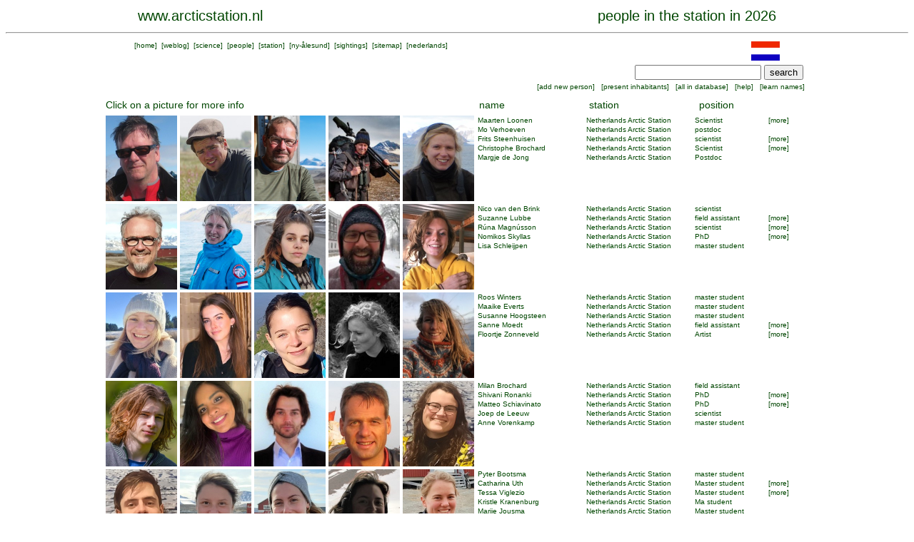

--- FILE ---
content_type: text/html; charset=UTF-8
request_url: https://www.arcticstation.nl/people/people.php?language=UK&
body_size: 7440
content:
<HTML>

<HEAD>
<META NAME="DESCRIPTION" CONTENT="Research at the Netherlands Arctic Station on Spitsbergen">
<META NAME="KEYWORDS" CONTENT="arctic, ornithology, goose, geese, tundra, research, fieldwork">
<META NAME="ROBOTS" CONTENT="INDEX, FOLLOW">
<META NAME="REVISIT-AFTER" CONTENT="30 DAYS">
<TITLE>
arcticstation.nl  
</TITLE>
<!-- arctic , netherlands, spitsbergen --><cmt>
<LINK rel="stylesheet" type="text/css" href="../ml.css">
</HEAD>

<BODY>
<CENTER>
<TABLE width=900><TR>

  <TD align=left valign=bottom><P class="titel">
  <A href="http://www.arcticstation.nl" class="weg">www.arcticstation.nl</TD>
  <TD align=right valign=bottom><P class="titel">people in the station in 2026</TD></TR>
  </TABLE>
  <HR>
  <TABLE width=910><TR>
  <TD valign=top align=left>
  <P class="klein">
  <P class='klein'>
  [<A href='http://www.arcticstation.nl/index.php' class='weg'>home</A>]
  &nbsp;[<A href='http://www.arcticstation.nl/weblogoverview.php?language=UK' class='weg'>weblog</A>]
  &nbsp;[<A href='http://www.arcticstation.nl/scienceoverview.php?language=UK' class='weg'>science</A>]
  &nbsp;[<A href='http://www.arcticstation.nl/people/people.php?language=UK' class='weg'>people</A>]
  &nbsp;[<A href='http://www.arcticstation.nl/station.php?language=UK' class='weg'>station</A>]
  &nbsp;[<A href='http://www.arcticstation.nl/towninfo.php?language=UK' class='weg'>ny-&aring;lesund</A>]
  &nbsp;[<A href='http://www.arcticstation.nl/observations/index.php?language=UK' class='weg'>sightings</A>]
  &nbsp;[<A href='http://www.arcticstation.nl/sitemap.php?language=UK' class='weg'>sitemap</A>]
  &nbsp;[<A href='http://www.poolstation.nl/indexnl.php?language=NL' class='weg'>nederlands</A>]
  </P>
  </TD>
  <TD align=right valign=top>
  <A href="people.php?language=NL"><IMG src='../smallpics/vlagnl.gif' alt='klik hier voor nederlands'></A>
  </TD></TR></TABLE>
  
<LINK rel="stylesheet" type="text/css" href="../ml.css">
  <TABLE border=0 width=980><TR>
 </TD>
    <FORM method='post' action='people.php'>
    <TD align=right>
<INPUT type='tekst' name='key' value='' size=20 maxlength=50>	
    <INPUT type='submit' value='search'>
    </TD>
    </FORM>
  </TR><TR>
    <TD colspan=2 align=right><P class="klein">
	[<A href="inhabitant_new.php" class="weg">add new person</A>]&nbsp;&nbsp;
	[<A href="people.php?peoplechoice=present" class="weg">present inhabitants</A>]&nbsp;&nbsp;
	[<A href="people.php?peoplechoice=all" class="weg">all in database</A>]&nbsp;&nbsp; 
	[<A href="help_inhabitants_uk.htm" class="weg">help</A>]&nbsp;&nbsp;
	[<A href="inhabitants_names.php" class="weg">learn names</A>]</TD>
  </TR></TABLE>
<TABLE>
<TR><TD>
<TABLE border=0><TR>
<TD colspan=5>Click on a picture for more info</TD><TD><TABLE><TR><TD valign='top' width=150>name</TD><TD valign='top' width=150>station</TD><TD valign='top' width=150>position</TD></TR></TABLE></TD></TR>
<TR><TD width=100><A href='inhabitant.php?nr=28'><IMG src='pics/p0028a.jpg' alt='Maarten Loonen' width=100 height=120></A></TD>
<TD width=100><A href='inhabitant.php?nr=732'><IMG src='pics/p0732a.jpg' alt='Mo Verhoeven' width=100 height=120></A></TD>
<TD width=100><A href='inhabitant.php?nr=605'><IMG src='pics/p0605b.jpg' alt='Frits Steenhuisen' width=100 height=120></A></TD>
<TD width=100><A href='inhabitant.php?nr=595'><IMG src='pics/p0595b.jpg' alt='Christophe Brochard' width=100 height=120></A></TD>
<TD width=100><A href='inhabitant.php?nr=469'><IMG src='pics/p0469a.jpg' alt='Margje de Jong' width=100 height=120></A></TD>
<TD valign='top'><TABLE border=0 celpadding=0 cellspacing=0>
<TR><TD valign='top' width=150><A href='inhabitant.php?nr=28' class='weg'><P class='klein'>Maarten Loonen</A></TD><TD valign='top' width=150><A href='people.php?key=Netherlands Arctic Station' class='weg'><P class='klein'>Netherlands Arctic Station</A></TD><TD valign='top' width=100><A href='people.php?key=Scientist' class='weg'><P class='klein'>Scientist</A></TD><TD valign='top' width=30 align='right'><A href='inhabitant.php?nr=28' class='weg'><P class='klein'>[more]</A></TD></TR>
<TR><TD valign='top' width=150><A href='inhabitant.php?nr=732' class='weg'><P class='klein'>Mo Verhoeven</A></TD><TD valign='top' width=150><A href='people.php?key=Netherlands Arctic Station' class='weg'><P class='klein'>Netherlands Arctic Station</A></TD><TD valign='top' width=100><A href='people.php?key=  postdoc' class='weg'><P class='klein'>  postdoc</A></TD><TD valign='top' width=30 align='right'></TD></TR>
<TR><TD valign='top' width=150><A href='inhabitant.php?nr=605' class='weg'><P class='klein'>Frits Steenhuisen</A></TD><TD valign='top' width=150><A href='people.php?key=Netherlands Arctic Station' class='weg'><P class='klein'>Netherlands Arctic Station</A></TD><TD valign='top' width=100><A href='people.php?key=scientist' class='weg'><P class='klein'>scientist</A></TD><TD valign='top' width=30 align='right'><A href='inhabitant.php?nr=605' class='weg'><P class='klein'>[more]</A></TD></TR>
<TR><TD valign='top' width=150><A href='inhabitant.php?nr=595' class='weg'><P class='klein'>Christophe Brochard</A></TD><TD valign='top' width=150><A href='people.php?key=Netherlands Arctic Station' class='weg'><P class='klein'>Netherlands Arctic Station</A></TD><TD valign='top' width=100><A href='people.php?key=  Scientist' class='weg'><P class='klein'>  Scientist</A></TD><TD valign='top' width=30 align='right'><A href='inhabitant.php?nr=595' class='weg'><P class='klein'>[more]</A></TD></TR>
<TR><TD valign='top' width=150><A href='inhabitant.php?nr=469' class='weg'><P class='klein'>Margje de Jong</A></TD><TD valign='top' width=150><A href='people.php?key=Netherlands Arctic Station' class='weg'><P class='klein'>Netherlands Arctic Station</A></TD><TD valign='top' width=100><A href='people.php?key=  Postdoc' class='weg'><P class='klein'>  Postdoc</A></TD><TD valign='top' width=30 align='right'></TD></TR>
</TABLE></TD></TR><TD width=100><A href='inhabitant.php?nr=353'><IMG src='pics/p0353c.jpg' alt='Nico van den Brink' width=100 height=120></A></TD>
<TD width=100><A href='inhabitant.php?nr=260'><IMG src='pics/p0260b.jpg' alt='Suzanne Lubbe' width=100 height=120></A></TD>
<TD width=100><A href='inhabitant.php?nr=854'><IMG src='pics/p0854b.jpg' alt='Rúna Magnússon' width=100 height=120></A></TD>
<TD width=100><A href='inhabitant.php?nr=853'><IMG src='pics/p0853a.jpg' alt='Nomikos Skyllas' width=100 height=120></A></TD>
<TD width=100><A href='inhabitant.php?nr=844'><IMG src='pics/p0844a.jpg' alt='Lisa Schleijpen' width=100 height=120></A></TD>
<TD valign='top'><TABLE border=0 celpadding=0 cellspacing=0>
<TR><TD valign='top' width=150><A href='inhabitant.php?nr=353' class='weg'><P class='klein'>Nico van den Brink</A></TD><TD valign='top' width=150><A href='people.php?key=Netherlands Arctic Station' class='weg'><P class='klein'>Netherlands Arctic Station</A></TD><TD valign='top' width=100><A href='people.php?key=scientist' class='weg'><P class='klein'>scientist</A></TD><TD valign='top' width=30 align='right'></TD></TR>
<TR><TD valign='top' width=150><A href='inhabitant.php?nr=260' class='weg'><P class='klein'>Suzanne Lubbe</A></TD><TD valign='top' width=150><A href='people.php?key=Netherlands Arctic Station' class='weg'><P class='klein'>Netherlands Arctic Station</A></TD><TD valign='top' width=100><A href='people.php?key= field assistant' class='weg'><P class='klein'> field assistant</A></TD><TD valign='top' width=30 align='right'><A href='inhabitant.php?nr=260' class='weg'><P class='klein'>[more]</A></TD></TR>
<TR><TD valign='top' width=150><A href='inhabitant.php?nr=854' class='weg'><P class='klein'>Rúna Magnússon</A></TD><TD valign='top' width=150><A href='people.php?key=Netherlands Arctic Station' class='weg'><P class='klein'>Netherlands Arctic Station</A></TD><TD valign='top' width=100><A href='people.php?key= scientist' class='weg'><P class='klein'> scientist</A></TD><TD valign='top' width=30 align='right'><A href='inhabitant.php?nr=854' class='weg'><P class='klein'>[more]</A></TD></TR>
<TR><TD valign='top' width=150><A href='inhabitant.php?nr=853' class='weg'><P class='klein'>Nomikos Skyllas</A></TD><TD valign='top' width=150><A href='people.php?key=Netherlands Arctic Station' class='weg'><P class='klein'>Netherlands Arctic Station</A></TD><TD valign='top' width=100><A href='people.php?key=PhD' class='weg'><P class='klein'>PhD</A></TD><TD valign='top' width=30 align='right'><A href='inhabitant.php?nr=853' class='weg'><P class='klein'>[more]</A></TD></TR>
<TR><TD valign='top' width=150><A href='inhabitant.php?nr=844' class='weg'><P class='klein'>Lisa Schleijpen</A></TD><TD valign='top' width=150><A href='people.php?key=Netherlands Arctic Station' class='weg'><P class='klein'>Netherlands Arctic Station</A></TD><TD valign='top' width=100><A href='people.php?key=master student' class='weg'><P class='klein'>master student</A></TD><TD valign='top' width=30 align='right'></TD></TR>
</TABLE></TD></TR><TD width=100><A href='inhabitant.php?nr=843'><IMG src='pics/p0843a.jpg' alt='Roos Winters' width=100 height=120></A></TD>
<TD width=100><A href='inhabitant.php?nr=842'><IMG src='pics/p0842a.jpg' alt='Maaike Everts' width=100 height=120></A></TD>
<TD width=100><A href='inhabitant.php?nr=841'><IMG src='pics/p0841b.jpg' alt='Susanne Hoogsteen' width=100 height=120></A></TD>
<TD width=100><A href='inhabitant.php?nr=594'><IMG src='pics/p0594a.jpg' alt='Sanne Moedt' width=100 height=120></A></TD>
<TD width=100><A href='inhabitant.php?nr=902'><IMG src='pics/p0902a.jpg' alt='Floortje Zonneveld' width=100 height=120></A></TD>
<TD valign='top'><TABLE border=0 celpadding=0 cellspacing=0>
<TR><TD valign='top' width=150><A href='inhabitant.php?nr=843' class='weg'><P class='klein'>Roos Winters</A></TD><TD valign='top' width=150><A href='people.php?key=Netherlands Arctic Station' class='weg'><P class='klein'>Netherlands Arctic Station</A></TD><TD valign='top' width=100><A href='people.php?key= master student' class='weg'><P class='klein'> master student</A></TD><TD valign='top' width=30 align='right'></TD></TR>
<TR><TD valign='top' width=150><A href='inhabitant.php?nr=842' class='weg'><P class='klein'>Maaike Everts</A></TD><TD valign='top' width=150><A href='people.php?key=Netherlands Arctic Station' class='weg'><P class='klein'>Netherlands Arctic Station</A></TD><TD valign='top' width=100><A href='people.php?key=master student' class='weg'><P class='klein'>master student</A></TD><TD valign='top' width=30 align='right'></TD></TR>
<TR><TD valign='top' width=150><A href='inhabitant.php?nr=841' class='weg'><P class='klein'>Susanne Hoogsteen</A></TD><TD valign='top' width=150><A href='people.php?key=Netherlands Arctic Station' class='weg'><P class='klein'>Netherlands Arctic Station</A></TD><TD valign='top' width=100><A href='people.php?key=master student' class='weg'><P class='klein'>master student</A></TD><TD valign='top' width=30 align='right'></TD></TR>
<TR><TD valign='top' width=150><A href='inhabitant.php?nr=594' class='weg'><P class='klein'>Sanne Moedt</A></TD><TD valign='top' width=150><A href='people.php?key=Netherlands Arctic Station' class='weg'><P class='klein'>Netherlands Arctic Station</A></TD><TD valign='top' width=100><A href='people.php?key=field assistant' class='weg'><P class='klein'>field assistant</A></TD><TD valign='top' width=30 align='right'><A href='inhabitant.php?nr=594' class='weg'><P class='klein'>[more]</A></TD></TR>
<TR><TD valign='top' width=150><A href='inhabitant.php?nr=902' class='weg'><P class='klein'>Floortje Zonneveld</A></TD><TD valign='top' width=150><A href='people.php?key=Netherlands Arctic Station' class='weg'><P class='klein'>Netherlands Arctic Station</A></TD><TD valign='top' width=100><A href='people.php?key=  Artist' class='weg'><P class='klein'>  Artist</A></TD><TD valign='top' width=30 align='right'><A href='inhabitant.php?nr=902' class='weg'><P class='klein'>[more]</A></TD></TR>
</TABLE></TD></TR><TD width=100><A href='inhabitant.php?nr=901'><IMG src='pics/p0901a.jpg' alt='Milan Brochard' width=100 height=120></A></TD>
<TD width=100><A href='inhabitant.php?nr=900'><IMG src='pics/p0900a.jpg' alt='Shivani Ronanki' width=100 height=120></A></TD>
<TD width=100><A href='inhabitant.php?nr=899'><IMG src='pics/p0899a.jpg' alt='Matteo Schiavinato' width=100 height=120></A></TD>
<TD width=100><A href='inhabitant.php?nr=802'><IMG src='pics/p0802a.jpg' alt='Joep de Leeuw' width=100 height=120></A></TD>
<TD width=100><A href='inhabitant.php?nr=791'><IMG src='pics/p0791a.jpg' alt='Anne Vorenkamp' width=100 height=120></A></TD>
<TD valign='top'><TABLE border=0 celpadding=0 cellspacing=0>
<TR><TD valign='top' width=150><A href='inhabitant.php?nr=901' class='weg'><P class='klein'>Milan Brochard</A></TD><TD valign='top' width=150><A href='people.php?key=Netherlands Arctic Station' class='weg'><P class='klein'>Netherlands Arctic Station</A></TD><TD valign='top' width=100><A href='people.php?key= field assistant' class='weg'><P class='klein'> field assistant</A></TD><TD valign='top' width=30 align='right'></TD></TR>
<TR><TD valign='top' width=150><A href='inhabitant.php?nr=900' class='weg'><P class='klein'>Shivani Ronanki</A></TD><TD valign='top' width=150><A href='people.php?key=Netherlands Arctic Station' class='weg'><P class='klein'>Netherlands Arctic Station</A></TD><TD valign='top' width=100><A href='people.php?key=PhD' class='weg'><P class='klein'>PhD</A></TD><TD valign='top' width=30 align='right'><A href='inhabitant.php?nr=900' class='weg'><P class='klein'>[more]</A></TD></TR>
<TR><TD valign='top' width=150><A href='inhabitant.php?nr=899' class='weg'><P class='klein'>Matteo Schiavinato</A></TD><TD valign='top' width=150><A href='people.php?key=Netherlands Arctic Station' class='weg'><P class='klein'>Netherlands Arctic Station</A></TD><TD valign='top' width=100><A href='people.php?key=  PhD' class='weg'><P class='klein'>  PhD</A></TD><TD valign='top' width=30 align='right'><A href='inhabitant.php?nr=899' class='weg'><P class='klein'>[more]</A></TD></TR>
<TR><TD valign='top' width=150><A href='inhabitant.php?nr=802' class='weg'><P class='klein'>Joep de Leeuw</A></TD><TD valign='top' width=150><A href='people.php?key=Netherlands Arctic Station' class='weg'><P class='klein'>Netherlands Arctic Station</A></TD><TD valign='top' width=100><A href='people.php?key=scientist' class='weg'><P class='klein'>scientist</A></TD><TD valign='top' width=30 align='right'></TD></TR>
<TR><TD valign='top' width=150><A href='inhabitant.php?nr=791' class='weg'><P class='klein'>Anne Vorenkamp</A></TD><TD valign='top' width=150><A href='people.php?key=Netherlands Arctic Station' class='weg'><P class='klein'>Netherlands Arctic Station</A></TD><TD valign='top' width=100><A href='people.php?key=master student' class='weg'><P class='klein'>master student</A></TD><TD valign='top' width=30 align='right'></TD></TR>
</TABLE></TD></TR><TD width=100><A href='inhabitant.php?nr=790'><IMG src='pics/p0790a.jpg' alt='Pyter Bootsma' width=100 height=120></A></TD>
<TD width=100><A href='inhabitant.php?nr=714'><IMG src='pics/p0714a.jpg' alt='Catharina Uth' width=100 height=120></A></TD>
<TD width=100><A href='inhabitant.php?nr=713'><IMG src='pics/p0713b.jpg' alt='Tessa Viglezio' width=100 height=120></A></TD>
<TD width=100><A href='inhabitant.php?nr=705'><IMG src='pics/p0705b.jpg' alt='Kristle Kranenburg' width=100 height=120></A></TD>
<TD width=100><A href='inhabitant.php?nr=694'><IMG src='pics/p0694a.jpg' alt='Marije Jousma' width=100 height=120></A></TD>
<TD valign='top'><TABLE border=0 celpadding=0 cellspacing=0>
<TR><TD valign='top' width=150><A href='inhabitant.php?nr=790' class='weg'><P class='klein'>Pyter Bootsma</A></TD><TD valign='top' width=150><A href='people.php?key=Netherlands Arctic Station' class='weg'><P class='klein'>Netherlands Arctic Station</A></TD><TD valign='top' width=100><A href='people.php?key= master student' class='weg'><P class='klein'> master student</A></TD><TD valign='top' width=30 align='right'></TD></TR>
<TR><TD valign='top' width=150><A href='inhabitant.php?nr=714' class='weg'><P class='klein'>Catharina Uth</A></TD><TD valign='top' width=150><A href='people.php?key=Netherlands Arctic Station' class='weg'><P class='klein'>Netherlands Arctic Station</A></TD><TD valign='top' width=100><A href='people.php?key=Master student' class='weg'><P class='klein'>Master student</A></TD><TD valign='top' width=30 align='right'><A href='inhabitant.php?nr=714' class='weg'><P class='klein'>[more]</A></TD></TR>
<TR><TD valign='top' width=150><A href='inhabitant.php?nr=713' class='weg'><P class='klein'>Tessa Viglezio</A></TD><TD valign='top' width=150><A href='people.php?key=Netherlands Arctic Station' class='weg'><P class='klein'>Netherlands Arctic Station</A></TD><TD valign='top' width=100><A href='people.php?key= Master student' class='weg'><P class='klein'> Master student</A></TD><TD valign='top' width=30 align='right'><A href='inhabitant.php?nr=713' class='weg'><P class='klein'>[more]</A></TD></TR>
<TR><TD valign='top' width=150><A href='inhabitant.php?nr=705' class='weg'><P class='klein'>Kristle Kranenburg</A></TD><TD valign='top' width=150><A href='people.php?key=Netherlands Arctic Station' class='weg'><P class='klein'>Netherlands Arctic Station</A></TD><TD valign='top' width=100><A href='people.php?key=Ma student' class='weg'><P class='klein'>Ma student</A></TD><TD valign='top' width=30 align='right'></TD></TR>
<TR><TD valign='top' width=150><A href='inhabitant.php?nr=694' class='weg'><P class='klein'>Marije Jousma</A></TD><TD valign='top' width=150><A href='people.php?key=Netherlands Arctic Station' class='weg'><P class='klein'>Netherlands Arctic Station</A></TD><TD valign='top' width=100><A href='people.php?key= Master student' class='weg'><P class='klein'> Master student</A></TD><TD valign='top' width=30 align='right'></TD></TR>
</TABLE></TD></TR><TD width=100><A href='inhabitant.php?nr=693'><IMG src='pics/p0693a.jpg' alt='Frigg Speelman' width=100 height=120></A></TD>
<TD width=100><A href='inhabitant.php?nr=639'><IMG src='pics/p0639b.jpg' alt='Marcel van Kammen' width=100 height=120></A></TD>
<TD width=100><A href='inhabitant.php?nr=638'><IMG src='pics/p0638b.jpg' alt='Halbe Hettema' width=100 height=120></A></TD>
<TD width=100><A href='inhabitant.php?nr=637'><IMG src='pics/p0637a.jpg' alt='Ronald Cornelissen' width=100 height=120></A></TD>
<TD width=100><A href='inhabitant.php?nr=636'><IMG src='pics/p0636a.jpg' alt='Armin Elbers' width=100 height=120></A></TD>
<TD valign='top'><TABLE border=0 celpadding=0 cellspacing=0>
<TR><TD valign='top' width=150><A href='inhabitant.php?nr=693' class='weg'><P class='klein'>Frigg Speelman</A></TD><TD valign='top' width=150><A href='people.php?key=Netherlands Arctic Station' class='weg'><P class='klein'>Netherlands Arctic Station</A></TD><TD valign='top' width=100><A href='people.php?key= postdoc' class='weg'><P class='klein'> postdoc</A></TD><TD valign='top' width=30 align='right'></TD></TR>
<TR><TD valign='top' width=150><A href='inhabitant.php?nr=639' class='weg'><P class='klein'>Marcel van Kammen</A></TD><TD valign='top' width=150><A href='people.php?key=Netherlands Arctic Station' class='weg'><P class='klein'>Netherlands Arctic Station</A></TD><TD valign='top' width=100><A href='people.php?key= Photographer' class='weg'><P class='klein'> Photographer</A></TD><TD valign='top' width=30 align='right'></TD></TR>
<TR><TD valign='top' width=150><A href='inhabitant.php?nr=638' class='weg'><P class='klein'>Halbe Hettema</A></TD><TD valign='top' width=150><A href='people.php?key=Netherlands Arctic Station' class='weg'><P class='klein'>Netherlands Arctic Station</A></TD><TD valign='top' width=100><A href='people.php?key= Journalist' class='weg'><P class='klein'> Journalist</A></TD><TD valign='top' width=30 align='right'></TD></TR>
<TR><TD valign='top' width=150><A href='inhabitant.php?nr=637' class='weg'><P class='klein'>Ronald Cornelissen</A></TD><TD valign='top' width=150><A href='people.php?key=Netherlands Arctic Station' class='weg'><P class='klein'>Netherlands Arctic Station</A></TD><TD valign='top' width=100><A href='people.php?key= Artist' class='weg'><P class='klein'> Artist</A></TD><TD valign='top' width=30 align='right'></TD></TR>
<TR><TD valign='top' width=150><A href='inhabitant.php?nr=636' class='weg'><P class='klein'>Armin Elbers</A></TD><TD valign='top' width=150><A href='people.php?key=Netherlands Arctic Station' class='weg'><P class='klein'>Netherlands Arctic Station</A></TD><TD valign='top' width=100><A href='people.php?key= Veterinary' class='weg'><P class='klein'> Veterinary</A></TD><TD valign='top' width=30 align='right'></TD></TR>
</TABLE></TD></TR><TD width=100><A href='inhabitant.php?nr=635'><IMG src='pics/p0635a.jpg' alt='Jelle Wichers' width=100 height=120></A></TD>
<TD width=100><A href='inhabitant.php?nr=634'><IMG src='pics/p0634c.jpg' alt='Marlon de Haan' width=100 height=120></A></TD>
<TD width=100><A href='inhabitant.php?nr=633'><IMG src='pics/p0633a.jpg' alt='Petra Manche' width=100 height=120></A></TD>
<TD width=100><A href='inhabitant.php?nr=611'><IMG src='pics/p0611a.jpg' alt='Mari Fjelldahl' width=100 height=120></A></TD>
<TD width=100><A href='inhabitant.php?nr=603'><IMG src='pics/p0603c.jpg' alt='Robert Blaauw' width=100 height=120></A></TD>
<TD valign='top'><TABLE border=0 celpadding=0 cellspacing=0>
<TR><TD valign='top' width=150><A href='inhabitant.php?nr=635' class='weg'><P class='klein'>Jelle Wichers</A></TD><TD valign='top' width=150><A href='people.php?key=Netherlands Arctic Station' class='weg'><P class='klein'>Netherlands Arctic Station</A></TD><TD valign='top' width=100><A href='people.php?key=Master student' class='weg'><P class='klein'>Master student</A></TD><TD valign='top' width=30 align='right'></TD></TR>
<TR><TD valign='top' width=150><A href='inhabitant.php?nr=634' class='weg'><P class='klein'>Marlon de Haan</A></TD><TD valign='top' width=150><A href='people.php?key=Netherlands Arctic Station' class='weg'><P class='klein'>Netherlands Arctic Station</A></TD><TD valign='top' width=100><A href='people.php?key=  Apprentice' class='weg'><P class='klein'>  Apprentice</A></TD><TD valign='top' width=30 align='right'></TD></TR>
<TR><TD valign='top' width=150><A href='inhabitant.php?nr=633' class='weg'><P class='klein'>Petra Manche</A></TD><TD valign='top' width=150><A href='people.php?key=Netherlands Arctic Station' class='weg'><P class='klein'>Netherlands Arctic Station</A></TD><TD valign='top' width=100><A href='people.php?key=Master student' class='weg'><P class='klein'>Master student</A></TD><TD valign='top' width=30 align='right'></TD></TR>
<TR><TD valign='top' width=150><A href='inhabitant.php?nr=611' class='weg'><P class='klein'>Mari Fjelldahl</A></TD><TD valign='top' width=150><A href='people.php?key=Netherlands Arctic Station' class='weg'><P class='klein'>Netherlands Arctic Station</A></TD><TD valign='top' width=100><A href='people.php?key= student' class='weg'><P class='klein'> student</A></TD><TD valign='top' width=30 align='right'><A href='inhabitant.php?nr=611' class='weg'><P class='klein'>[more]</A></TD></TR>
<TR><TD valign='top' width=150><A href='inhabitant.php?nr=603' class='weg'><P class='klein'>Robert Blaauw</A></TD><TD valign='top' width=150><A href='people.php?key=Netherlands Arctic Station' class='weg'><P class='klein'>Netherlands Arctic Station</A></TD><TD valign='top' width=100><A href='people.php?key=assistant' class='weg'><P class='klein'>assistant</A></TD><TD valign='top' width=30 align='right'><A href='inhabitant.php?nr=603' class='weg'><P class='klein'>[more]</A></TD></TR>
</TABLE></TD></TR><TD width=100><A href='inhabitant.php?nr=602'><IMG src='pics/p0602a.jpg' alt='Michiel Klaassen' width=100 height=120></A></TD>
<TD width=100><A href='inhabitant.php?nr=600'><IMG src='pics/p0600a.jpg' alt='Mare van den Heuvel' width=100 height=120></A></TD>
<TD width=100><A href='inhabitant.php?nr=599'><IMG src='pics/p0599a.jpg' alt='Wilma Brinkhof' width=100 height=120></A></TD>
<TD width=100><A href='inhabitant.php?nr=598'><IMG src='pics/p0598b.jpg' alt='Erik van Ommen' width=100 height=120></A></TD>
<TD width=100><A href='inhabitant.php?nr=597'><IMG src='pics/p0597c.jpg' alt='Anne Schumacher' width=100 height=120></A></TD>
<TD valign='top'><TABLE border=0 celpadding=0 cellspacing=0>
<TR><TD valign='top' width=150><A href='inhabitant.php?nr=602' class='weg'><P class='klein'>Michiel Klaassen</A></TD><TD valign='top' width=150><A href='people.php?key=Netherlands Arctic Station' class='weg'><P class='klein'>Netherlands Arctic Station</A></TD><TD valign='top' width=100><A href='people.php?key=student' class='weg'><P class='klein'>student</A></TD><TD valign='top' width=30 align='right'></TD></TR>
<TR><TD valign='top' width=150><A href='inhabitant.php?nr=600' class='weg'><P class='klein'>Mare van den Heuvel</A></TD><TD valign='top' width=150><A href='people.php?key=Netherlands Arctic Station' class='weg'><P class='klein'>Netherlands Arctic Station</A></TD><TD valign='top' width=100><A href='people.php?key=field assistant' class='weg'><P class='klein'>field assistant</A></TD><TD valign='top' width=30 align='right'></TD></TR>
<TR><TD valign='top' width=150><A href='inhabitant.php?nr=599' class='weg'><P class='klein'>Wilma Brinkhof</A></TD><TD valign='top' width=150><A href='people.php?key=Netherlands Arctic Station' class='weg'><P class='klein'>Netherlands Arctic Station</A></TD><TD valign='top' width=100><A href='people.php?key= Writer' class='weg'><P class='klein'> Writer</A></TD><TD valign='top' width=30 align='right'></TD></TR>
<TR><TD valign='top' width=150><A href='inhabitant.php?nr=598' class='weg'><P class='klein'>Erik van Ommen</A></TD><TD valign='top' width=150><A href='people.php?key=Netherlands Arctic Station' class='weg'><P class='klein'>Netherlands Arctic Station</A></TD><TD valign='top' width=100><A href='people.php?key= Artist ' class='weg'><P class='klein'> Artist </A></TD><TD valign='top' width=30 align='right'></TD></TR>
<TR><TD valign='top' width=150><A href='inhabitant.php?nr=597' class='weg'><P class='klein'>Anne Schumacher</A></TD><TD valign='top' width=150><A href='people.php?key=Netherlands Arctic Station' class='weg'><P class='klein'>Netherlands Arctic Station</A></TD><TD valign='top' width=100><A href='people.php?key=Student' class='weg'><P class='klein'>Student</A></TD><TD valign='top' width=30 align='right'></TD></TR>
</TABLE></TD></TR><TD width=100><A href='inhabitant.php?nr=596'><IMG src='pics/p0596b.jpg' alt='Fiona Smith' width=100 height=120></A></TD>
<TD width=100><A href='inhabitant.php?nr=593'><IMG src='pics/p0593a.jpg' alt='Yuta Morii' width=100 height=120></A></TD>
<TD width=100><A href='inhabitant.php?nr=575'><IMG src='pics/p0575a.jpg' alt='Steven Radersma' width=100 height=120></A></TD>
<TD width=100><A href='inhabitant.php?nr=574'><IMG src='pics/p0574a.jpg' alt='Enzo Peres-Labourdette' width=100 height=120></A></TD>
<TD width=100><A href='inhabitant.php?nr=573'><IMG src='pics/p0573a.jpg' alt='Siegfried Woldhek' width=100 height=120></A></TD>
<TD valign='top'><TABLE border=0 celpadding=0 cellspacing=0>
<TR><TD valign='top' width=150><A href='inhabitant.php?nr=596' class='weg'><P class='klein'>Fiona Smith</A></TD><TD valign='top' width=150><A href='people.php?key=Netherlands Arctic Station' class='weg'><P class='klein'>Netherlands Arctic Station</A></TD><TD valign='top' width=100><A href='people.php?key=Ph.D. ' class='weg'><P class='klein'>Ph.D. </A></TD><TD valign='top' width=30 align='right'></TD></TR>
<TR><TD valign='top' width=150><A href='inhabitant.php?nr=593' class='weg'><P class='klein'>Yuta Morii</A></TD><TD valign='top' width=150><A href='people.php?key=Netherlands Arctic Station' class='weg'><P class='klein'>Netherlands Arctic Station</A></TD><TD valign='top' width=100><A href='people.php?key= postdoc' class='weg'><P class='klein'> postdoc</A></TD><TD valign='top' width=30 align='right'><A href='inhabitant.php?nr=593' class='weg'><P class='klein'>[more]</A></TD></TR>
<TR><TD valign='top' width=150><A href='inhabitant.php?nr=575' class='weg'><P class='klein'>Steven Radersma</A></TD><TD valign='top' width=150><A href='people.php?key=Netherlands Arctic Station' class='weg'><P class='klein'>Netherlands Arctic Station</A></TD><TD valign='top' width=100><A href='people.php?key= journalist' class='weg'><P class='klein'> journalist</A></TD><TD valign='top' width=30 align='right'><A href='inhabitant.php?nr=575' class='weg'><P class='klein'>[more]</A></TD></TR>
<TR><TD valign='top' width=150><A href='inhabitant.php?nr=574' class='weg'><P class='klein'>Enzo Peres-Labourdette</A></TD><TD valign='top' width=150><A href='people.php?key=Netherlands Arctic Station' class='weg'><P class='klein'>Netherlands Arctic Station</A></TD><TD valign='top' width=100><A href='people.php?key= artist' class='weg'><P class='klein'> artist</A></TD><TD valign='top' width=30 align='right'></TD></TR>
<TR><TD valign='top' width=150><A href='inhabitant.php?nr=573' class='weg'><P class='klein'>Siegfried Woldhek</A></TD><TD valign='top' width=150><A href='people.php?key=Netherlands Arctic Station' class='weg'><P class='klein'>Netherlands Arctic Station</A></TD><TD valign='top' width=100><A href='people.php?key= artist' class='weg'><P class='klein'> artist</A></TD><TD valign='top' width=30 align='right'></TD></TR>
</TABLE></TD></TR><TD width=100><A href='inhabitant.php?nr=572'><IMG src='pics/p0572a.jpg' alt='Maarten Siebelink' width=100 height=120></A></TD>
<TD width=100><A href='inhabitant.php?nr=571'><IMG src='pics/p0571b.jpg' alt='Tom van Hoof' width=100 height=120></A></TD>
<TD width=100><A href='inhabitant.php?nr=570'><IMG src='pics/p0570a.jpg' alt='Isolde Puts' width=100 height=120></A></TD>
<TD width=100><A href='inhabitant.php?nr=569'><IMG src='pics/p0569a.jpg' alt='Tinka Murk' width=100 height=120></A></TD>
<TD width=100><A href='inhabitant.php?nr=568'><IMG src='pics/p0568b.jpg' alt='Miriam Vermeij' width=100 height=120></A></TD>
<TD valign='top'><TABLE border=0 celpadding=0 cellspacing=0>
<TR><TD valign='top' width=150><A href='inhabitant.php?nr=572' class='weg'><P class='klein'>Maarten Siebelink</A></TD><TD valign='top' width=150><A href='people.php?key=Netherlands Arctic Station' class='weg'><P class='klein'>Netherlands Arctic Station</A></TD><TD valign='top' width=100><A href='people.php?key= field assistant' class='weg'><P class='klein'> field assistant</A></TD><TD valign='top' width=30 align='right'></TD></TR>
<TR><TD valign='top' width=150><A href='inhabitant.php?nr=571' class='weg'><P class='klein'>Tom van Hoof</A></TD><TD valign='top' width=150><A href='people.php?key=Netherlands Arctic Station' class='weg'><P class='klein'>Netherlands Arctic Station</A></TD><TD valign='top' width=100><A href='people.php?key= Scientist' class='weg'><P class='klein'> Scientist</A></TD><TD valign='top' width=30 align='right'></TD></TR>
<TR><TD valign='top' width=150><A href='inhabitant.php?nr=570' class='weg'><P class='klein'>Isolde Puts</A></TD><TD valign='top' width=150><A href='people.php?key=Netherlands Arctic Station' class='weg'><P class='klein'>Netherlands Arctic Station</A></TD><TD valign='top' width=100><A href='people.php?key=  Master Student' class='weg'><P class='klein'>  Master Student</A></TD><TD valign='top' width=30 align='right'></TD></TR>
<TR><TD valign='top' width=150><A href='inhabitant.php?nr=569' class='weg'><P class='klein'>Tinka Murk</A></TD><TD valign='top' width=150><A href='people.php?key=Netherlands Arctic Station' class='weg'><P class='klein'>Netherlands Arctic Station</A></TD><TD valign='top' width=100><A href='people.php?key= Scientist' class='weg'><P class='klein'> Scientist</A></TD><TD valign='top' width=30 align='right'></TD></TR>
<TR><TD valign='top' width=150><A href='inhabitant.php?nr=568' class='weg'><P class='klein'>Miriam Vermeij</A></TD><TD valign='top' width=150><A href='people.php?key=Netherlands Arctic Station' class='weg'><P class='klein'>Netherlands Arctic Station</A></TD><TD valign='top' width=100><A href='people.php?key= field assistant' class='weg'><P class='klein'> field assistant</A></TD><TD valign='top' width=30 align='right'></TD></TR>
</TABLE></TD></TR><TD width=100><A href='inhabitant.php?nr=567'><IMG src='pics/p0567a.jpg' alt='Marcel Paul' width=100 height=120></A></TD>
<TD width=100><A href='inhabitant.php?nr=566'><IMG src='pics/p0566b.jpg' alt='Kate Layton-Matthews' width=100 height=120></A></TD>
<TD width=100><A href='inhabitant.php?nr=564'><IMG src='pics/p0564a.jpg' alt='Jesse Jorna' width=100 height=120></A></TD>
<TD width=100><A href='inhabitant.php?nr=563'><IMG src='pics/p0563a.jpg' alt='Danny Hitchcock' width=100 height=120></A></TD>
<TD width=100><A href='inhabitant.php?nr=526'><IMG src='pics/p0526a.jpg' alt='Ross Wetherbee' width=100 height=120></A></TD>
<TD valign='top'><TABLE border=0 celpadding=0 cellspacing=0>
<TR><TD valign='top' width=150><A href='inhabitant.php?nr=567' class='weg'><P class='klein'>Marcel Paul</A></TD><TD valign='top' width=150><A href='people.php?key=Netherlands Arctic Station' class='weg'><P class='klein'>Netherlands Arctic Station</A></TD><TD valign='top' width=100><A href='people.php?key= field assistant' class='weg'><P class='klein'> field assistant</A></TD><TD valign='top' width=30 align='right'></TD></TR>
<TR><TD valign='top' width=150><A href='inhabitant.php?nr=566' class='weg'><P class='klein'>Kate Layton-Matthews</A></TD><TD valign='top' width=150><A href='people.php?key=Netherlands Arctic Station' class='weg'><P class='klein'>Netherlands Arctic Station</A></TD><TD valign='top' width=100><A href='people.php?key=Ph.D. Trondheim' class='weg'><P class='klein'>Ph.D. Trondheim</A></TD><TD valign='top' width=30 align='right'></TD></TR>
<TR><TD valign='top' width=150><A href='inhabitant.php?nr=564' class='weg'><P class='klein'>Jesse Jorna</A></TD><TD valign='top' width=150><A href='people.php?key=Netherlands Arctic Station' class='weg'><P class='klein'>Netherlands Arctic Station</A></TD><TD valign='top' width=100><A href='people.php?key=  Master student' class='weg'><P class='klein'>  Master student</A></TD><TD valign='top' width=30 align='right'><A href='inhabitant.php?nr=564' class='weg'><P class='klein'>[more]</A></TD></TR>
<TR><TD valign='top' width=150><A href='inhabitant.php?nr=563' class='weg'><P class='klein'>Danny Hitchcock</A></TD><TD valign='top' width=150><A href='people.php?key=Netherlands Arctic Station' class='weg'><P class='klein'>Netherlands Arctic Station</A></TD><TD valign='top' width=100><A href='people.php?key=  Ph.D. Oslo' class='weg'><P class='klein'>  Ph.D. Oslo</A></TD><TD valign='top' width=30 align='right'><A href='inhabitant.php?nr=563' class='weg'><P class='klein'>[more]</A></TD></TR>
<TR><TD valign='top' width=150><A href='inhabitant.php?nr=526' class='weg'><P class='klein'>Ross Wetherbee</A></TD><TD valign='top' width=150><A href='people.php?key=Netherlands Arctic Station' class='weg'><P class='klein'>Netherlands Arctic Station</A></TD><TD valign='top' width=100><A href='people.php?key=' class='weg'><P class='klein'></A></TD><TD valign='top' width=30 align='right'><A href='inhabitant.php?nr=526' class='weg'><P class='klein'>[more]</A></TD></TR>
</TABLE></TD></TR><TD width=100><A href='inhabitant.php?nr=525'><IMG src='pics/p0525a.jpg' alt='Benjamin Koster' width=100 height=120></A></TD>
<TD width=100><A href='inhabitant.php?nr=524'><IMG src='pics/p0524a.jpg' alt='Frigga Kruse' width=100 height=120></A></TD>
<TD width=100><A href='inhabitant.php?nr=523'><IMG src='pics/p0523a.jpg' alt='Anna Braun' width=100 height=120></A></TD>
<TD width=100><A href='inhabitant.php?nr=521'><IMG src='pics/p0521a.jpg' alt='Hannah van Noort' width=100 height=120></A></TD>
<TD width=100><A href='inhabitant.php?nr=520'><IMG src='pics/p0520a.jpg' alt='Malenthe Teunis' width=100 height=120></A></TD>
<TD valign='top'><TABLE border=0 celpadding=0 cellspacing=0>
<TR><TD valign='top' width=150><A href='inhabitant.php?nr=525' class='weg'><P class='klein'>Benjamin Koster</A></TD><TD valign='top' width=150><A href='people.php?key=Netherlands Arctic Station' class='weg'><P class='klein'>Netherlands Arctic Station</A></TD><TD valign='top' width=100><A href='people.php?key=' class='weg'><P class='klein'></A></TD><TD valign='top' width=30 align='right'></TD></TR>
<TR><TD valign='top' width=150><A href='inhabitant.php?nr=524' class='weg'><P class='klein'>Frigga Kruse</A></TD><TD valign='top' width=150><A href='people.php?key=Netherlands Arctic Station' class='weg'><P class='klein'>Netherlands Arctic Station</A></TD><TD valign='top' width=100><A href='people.php?key=archeologist ' class='weg'><P class='klein'>archeologist </A></TD><TD valign='top' width=30 align='right'></TD></TR>
<TR><TD valign='top' width=150><A href='inhabitant.php?nr=523' class='weg'><P class='klein'>Anna Braun</A></TD><TD valign='top' width=150><A href='people.php?key=Netherlands Arctic Station' class='weg'><P class='klein'>Netherlands Arctic Station</A></TD><TD valign='top' width=100><A href='people.php?key=field assistant' class='weg'><P class='klein'>field assistant</A></TD><TD valign='top' width=30 align='right'></TD></TR>
<TR><TD valign='top' width=150><A href='inhabitant.php?nr=521' class='weg'><P class='klein'>Hannah van Noort</A></TD><TD valign='top' width=150><A href='people.php?key=Netherlands Arctic Station' class='weg'><P class='klein'>Netherlands Arctic Station</A></TD><TD valign='top' width=100><A href='people.php?key=master student' class='weg'><P class='klein'>master student</A></TD><TD valign='top' width=30 align='right'></TD></TR>
<TR><TD valign='top' width=150><A href='inhabitant.php?nr=520' class='weg'><P class='klein'>Malenthe Teunis</A></TD><TD valign='top' width=150><A href='people.php?key=Netherlands Arctic Station' class='weg'><P class='klein'>Netherlands Arctic Station</A></TD><TD valign='top' width=100><A href='people.php?key=master student' class='weg'><P class='klein'>master student</A></TD><TD valign='top' width=30 align='right'></TD></TR>
</TABLE></TD></TR><TD width=100><A href='inhabitant.php?nr=512'><IMG src='pics/p0512a.jpg' alt='Christian Sch&ouml;gl' width=100 height=120></A></TD>
<TD width=100><A href='inhabitant.php?nr=511'><IMG src='pics/p0511a.jpg' alt='Liesbeth Noor' width=100 height=120></A></TD>
<TD width=100><A href='inhabitant.php?nr=492'><IMG src='pics/p0492a.jpg' alt='Marieke Krikke' width=100 height=120></A></TD>
<TD width=100><A href='inhabitant.php?nr=478'><IMG src='pics/p0478a.jpg' alt='Ben Frederiks' width=100 height=120></A></TD>
<TD width=100><A href='inhabitant.php?nr=477'><IMG src='pics/p0477b.jpg' alt='Ariadna Szczybelski' width=100 height=120></A></TD>
<TD valign='top'><TABLE border=0 celpadding=0 cellspacing=0>
<TR><TD valign='top' width=150><A href='inhabitant.php?nr=512' class='weg'><P class='klein'>Christian Sch&ouml;gl</A></TD><TD valign='top' width=150><A href='people.php?key=Netherlands Arctic Station' class='weg'><P class='klein'>Netherlands Arctic Station</A></TD><TD valign='top' width=100><A href='people.php?key=' class='weg'><P class='klein'></A></TD><TD valign='top' width=30 align='right'></TD></TR>
<TR><TD valign='top' width=150><A href='inhabitant.php?nr=511' class='weg'><P class='klein'>Liesbeth Noor</A></TD><TD valign='top' width=150><A href='people.php?key=Netherlands Arctic Station' class='weg'><P class='klein'>Netherlands Arctic Station</A></TD><TD valign='top' width=100><A href='people.php?key=Logistics' class='weg'><P class='klein'>Logistics</A></TD><TD valign='top' width=30 align='right'><A href='inhabitant.php?nr=511' class='weg'><P class='klein'>[more]</A></TD></TR>
<TR><TD valign='top' width=150><A href='inhabitant.php?nr=492' class='weg'><P class='klein'>Marieke Krikke</A></TD><TD valign='top' width=150><A href='people.php?key=Netherlands Arctic Station' class='weg'><P class='klein'>Netherlands Arctic Station</A></TD><TD valign='top' width=100><A href='people.php?key=Student' class='weg'><P class='klein'>Student</A></TD><TD valign='top' width=30 align='right'></TD></TR>
<TR><TD valign='top' width=150><A href='inhabitant.php?nr=478' class='weg'><P class='klein'>Ben Frederiks</A></TD><TD valign='top' width=150><A href='people.php?key=Netherlands Arctic Station' class='weg'><P class='klein'>Netherlands Arctic Station</A></TD><TD valign='top' width=100><A href='people.php?key=master student' class='weg'><P class='klein'>master student</A></TD><TD valign='top' width=30 align='right'><A href='inhabitant.php?nr=478' class='weg'><P class='klein'>[more]</A></TD></TR>
<TR><TD valign='top' width=150><A href='inhabitant.php?nr=477' class='weg'><P class='klein'>Ariadna Szczybelski</A></TD><TD valign='top' width=150><A href='people.php?key=Netherlands Arctic Station' class='weg'><P class='klein'>Netherlands Arctic Station</A></TD><TD valign='top' width=100><A href='people.php?key=Ph.D. student' class='weg'><P class='klein'>Ph.D. student</A></TD><TD valign='top' width=30 align='right'><A href='inhabitant.php?nr=477' class='weg'><P class='klein'>[more]</A></TD></TR>
</TABLE></TD></TR><TD width=100><A href='inhabitant.php?nr=473'><IMG src='pics/p0473a.jpg' alt='Ramsey Nasr' width=100 height=120></A></TD>
<TD width=100><A href='inhabitant.php?nr=472'><IMG src='pics/p0472a.jpg' alt='Tim van Oosten' width=100 height=120></A></TD>
<TD width=100><A href='inhabitant.php?nr=471'><IMG src='pics/p0471a.jpg' alt='Brigitte Weiss' width=100 height=120></A></TD>
<TD width=100><A href='inhabitant.php?nr=470'><IMG src='pics/p0470a.jpg' alt='Isabella Scheiber' width=100 height=120></A></TD>
<TD width=100><A href='inhabitant.php?nr=410'><IMG src='pics/p0410a.jpg' alt='Ronald Visser' width=100 height=120></A></TD>
<TD valign='top'><TABLE border=0 celpadding=0 cellspacing=0>
<TR><TD valign='top' width=150><A href='inhabitant.php?nr=473' class='weg'><P class='klein'>Ramsey Nasr</A></TD><TD valign='top' width=150><A href='people.php?key=Netherlands Arctic Station' class='weg'><P class='klein'>Netherlands Arctic Station</A></TD><TD valign='top' width=100><A href='people.php?key=field assistant' class='weg'><P class='klein'>field assistant</A></TD><TD valign='top' width=30 align='right'></TD></TR>
<TR><TD valign='top' width=150><A href='inhabitant.php?nr=472' class='weg'><P class='klein'>Tim van Oosten</A></TD><TD valign='top' width=150><A href='people.php?key=Netherlands Arctic Station' class='weg'><P class='klein'>Netherlands Arctic Station</A></TD><TD valign='top' width=100><A href='people.php?key=Student' class='weg'><P class='klein'>Student</A></TD><TD valign='top' width=30 align='right'></TD></TR>
<TR><TD valign='top' width=150><A href='inhabitant.php?nr=471' class='weg'><P class='klein'>Brigitte Weiss</A></TD><TD valign='top' width=150><A href='people.php?key=Netherlands Arctic Station' class='weg'><P class='klein'>Netherlands Arctic Station</A></TD><TD valign='top' width=100><A href='people.php?key=field assistant' class='weg'><P class='klein'>field assistant</A></TD><TD valign='top' width=30 align='right'><A href='inhabitant.php?nr=471' class='weg'><P class='klein'>[more]</A></TD></TR>
<TR><TD valign='top' width=150><A href='inhabitant.php?nr=470' class='weg'><P class='klein'>Isabella Scheiber</A></TD><TD valign='top' width=150><A href='people.php?key=Netherlands Arctic Station' class='weg'><P class='klein'>Netherlands Arctic Station</A></TD><TD valign='top' width=100><A href='people.php?key=researcher' class='weg'><P class='klein'>researcher</A></TD><TD valign='top' width=30 align='right'><A href='inhabitant.php?nr=470' class='weg'><P class='klein'>[more]</A></TD></TR>
<TR><TD valign='top' width=150><A href='inhabitant.php?nr=410' class='weg'><P class='klein'>Ronald Visser</A></TD><TD valign='top' width=150><A href='people.php?key=Netherlands Arctic Station' class='weg'><P class='klein'>Netherlands Arctic Station</A></TD><TD valign='top' width=100><A href='people.php?key=scientist' class='weg'><P class='klein'>scientist</A></TD><TD valign='top' width=30 align='right'><A href='inhabitant.php?nr=410' class='weg'><P class='klein'>[more]</A></TD></TR>
</TABLE></TD></TR><TD width=100><A href='inhabitant.php?nr=379'><IMG src='pics/p0379b.jpg' alt='Jaap van der Meer' width=100 height=120></A></TD>
<TD width=100><A href='inhabitant.php?nr=378'><IMG src='pics/p0378a.jpg' alt='Els Jansen' width=100 height=120></A></TD>
<TD width=100><A href='inhabitant.php?nr=377'><IMG src='pics/p0377a.jpg' alt='Willemijn Loonen' width=100 height=120></A></TD>
<TD width=100><A href='inhabitant.php?nr=376'><IMG src='pics/p0376a.jpg' alt='Marion van Rijssel' width=100 height=120></A></TD>
<TD width=100><A href='inhabitant.php?nr=375'><IMG src='pics/p0375a.jpg' alt='Casper van der Kooi' width=100 height=120></A></TD>
<TD valign='top'><TABLE border=0 celpadding=0 cellspacing=0>
<TR><TD valign='top' width=150><A href='inhabitant.php?nr=379' class='weg'><P class='klein'>Jaap van der Meer</A></TD><TD valign='top' width=150><A href='people.php?key=Netherlands Arctic Station' class='weg'><P class='klein'>Netherlands Arctic Station</A></TD><TD valign='top' width=100><A href='people.php?key=' class='weg'><P class='klein'></A></TD><TD valign='top' width=30 align='right'><A href='inhabitant.php?nr=379' class='weg'><P class='klein'>[more]</A></TD></TR>
<TR><TD valign='top' width=150><A href='inhabitant.php?nr=378' class='weg'><P class='klein'>Els Jansen</A></TD><TD valign='top' width=150><A href='people.php?key=Netherlands Arctic Station' class='weg'><P class='klein'>Netherlands Arctic Station</A></TD><TD valign='top' width=100><A href='people.php?key=field assistant' class='weg'><P class='klein'>field assistant</A></TD><TD valign='top' width=30 align='right'></TD></TR>
<TR><TD valign='top' width=150><A href='inhabitant.php?nr=377' class='weg'><P class='klein'>Willemijn Loonen</A></TD><TD valign='top' width=150><A href='people.php?key=Netherlands Arctic Station' class='weg'><P class='klein'>Netherlands Arctic Station</A></TD><TD valign='top' width=100><A href='people.php?key= field assistant' class='weg'><P class='klein'> field assistant</A></TD><TD valign='top' width=30 align='right'></TD></TR>
<TR><TD valign='top' width=150><A href='inhabitant.php?nr=376' class='weg'><P class='klein'>Marion van Rijssel</A></TD><TD valign='top' width=150><A href='people.php?key=Netherlands Arctic Station' class='weg'><P class='klein'>Netherlands Arctic Station</A></TD><TD valign='top' width=100><A href='people.php?key=field assistant' class='weg'><P class='klein'>field assistant</A></TD><TD valign='top' width=30 align='right'></TD></TR>
<TR><TD valign='top' width=150><A href='inhabitant.php?nr=375' class='weg'><P class='klein'>Casper van der Kooi</A></TD><TD valign='top' width=150><A href='people.php?key=Netherlands Arctic Station' class='weg'><P class='klein'>Netherlands Arctic Station</A></TD><TD valign='top' width=100><A href='people.php?key=Master student' class='weg'><P class='klein'>Master student</A></TD><TD valign='top' width=30 align='right'></TD></TR>
</TABLE></TD></TR><TD width=100><A href='inhabitant.php?nr=374'><IMG src='pics/p0374a.jpg' alt='Manoj Gopala Krishnan' width=100 height=120></A></TD>
<TD width=100><A href='inhabitant.php?nr=373'><IMG src='pics/p0373a.jpg' alt='Riitta Marita Nissinen' width=100 height=120></A></TD>
<TD width=100><A href='inhabitant.php?nr=365'><IMG src='pics/p0365a.jpg' alt='Hielke van Alsemgeest' width=100 height=120></A></TD>
<TD width=100><A href='inhabitant.php?nr=354'><IMG src='pics/p0354c.jpg' alt='Martine van den Heuvel-Greve' width=100 height=120></A></TD>
<TD width=100><A href='inhabitant.php?nr=267'><IMG src='pics/p0267a.jpg' alt='Jos Rokx' width=100 height=120></A></TD>
<TD valign='top'><TABLE border=0 celpadding=0 cellspacing=0>
<TR><TD valign='top' width=150><A href='inhabitant.php?nr=374' class='weg'><P class='klein'>Manoj Gopala Krishnan</A></TD><TD valign='top' width=150><A href='people.php?key=Netherlands Arctic Station' class='weg'><P class='klein'>Netherlands Arctic Station</A></TD><TD valign='top' width=100><A href='people.php?key=' class='weg'><P class='klein'></A></TD><TD valign='top' width=30 align='right'><A href='inhabitant.php?nr=374' class='weg'><P class='klein'>[more]</A></TD></TR>
<TR><TD valign='top' width=150><A href='inhabitant.php?nr=373' class='weg'><P class='klein'>Riitta Marita Nissinen</A></TD><TD valign='top' width=150><A href='people.php?key=Netherlands Arctic Station' class='weg'><P class='klein'>Netherlands Arctic Station</A></TD><TD valign='top' width=100><A href='people.php?key=' class='weg'><P class='klein'></A></TD><TD valign='top' width=30 align='right'><A href='inhabitant.php?nr=373' class='weg'><P class='klein'>[more]</A></TD></TR>
<TR><TD valign='top' width=150><A href='inhabitant.php?nr=365' class='weg'><P class='klein'>Hielke van Alsemgeest</A></TD><TD valign='top' width=150><A href='people.php?key=Netherlands Arctic Station' class='weg'><P class='klein'>Netherlands Arctic Station</A></TD><TD valign='top' width=100><A href='people.php?key=master student' class='weg'><P class='klein'>master student</A></TD><TD valign='top' width=30 align='right'></TD></TR>
<TR><TD valign='top' width=150><A href='inhabitant.php?nr=354' class='weg'><P class='klein'>Martine van den Heuvel-Greve</A></TD><TD valign='top' width=150><A href='people.php?key=Netherlands Arctic Station' class='weg'><P class='klein'>Netherlands Arctic Station</A></TD><TD valign='top' width=100><A href='people.php?key=scientist' class='weg'><P class='klein'>scientist</A></TD><TD valign='top' width=30 align='right'><A href='inhabitant.php?nr=354' class='weg'><P class='klein'>[more]</A></TD></TR>
<TR><TD valign='top' width=150><A href='inhabitant.php?nr=267' class='weg'><P class='klein'>Jos Rokx</A></TD><TD valign='top' width=150><A href='people.php?key=Netherlands Arctic Station' class='weg'><P class='klein'>Netherlands Arctic Station</A></TD><TD valign='top' width=100><A href='people.php?key=Ministery of Education' class='weg'><P class='klein'>Ministery of Education</A></TD><TD valign='top' width=30 align='right'><A href='inhabitant.php?nr=267' class='weg'><P class='klein'>[more]</A></TD></TR>
</TABLE></TD></TR><TD width=100><A href='inhabitant.php?nr=266'><IMG src='pics/p0266a.jpg' alt='Dick Van der Kroef' width=100 height=120></A></TD>
<TD width=100><A href='inhabitant.php?nr=265'><IMG src='pics/p0265b.jpg' alt='Nicole Miedema' width=100 height=120></A></TD>
<TD width=100><A href='inhabitant.php?nr=261'><IMG src='pics/p0261b.jpg' alt='Dagmar Egelkraut' width=100 height=120></A></TD>
<TD width=100><A href='inhabitant.php?nr=247'><IMG src='pics/p0247a.jpg' alt='Elspeth Kolvoort' width=100 height=120></A></TD>
<TD width=100><A href='inhabitant.php?nr=40'><IMG src='pics/p0040a.jpg' alt='Lise Fivez' width=100 height=120></A></TD>
<TD valign='top'><TABLE border=0 celpadding=0 cellspacing=0>
<TR><TD valign='top' width=150><A href='inhabitant.php?nr=266' class='weg'><P class='klein'>Dick Van der Kroef</A></TD><TD valign='top' width=150><A href='people.php?key=Netherlands Arctic Station' class='weg'><P class='klein'>Netherlands Arctic Station</A></TD><TD valign='top' width=100><A href='people.php?key=program manager' class='weg'><P class='klein'>program manager</A></TD><TD valign='top' width=30 align='right'><A href='inhabitant.php?nr=266' class='weg'><P class='klein'>[more]</A></TD></TR>
<TR><TD valign='top' width=150><A href='inhabitant.php?nr=265' class='weg'><P class='klein'>Nicole Miedema</A></TD><TD valign='top' width=150><A href='people.php?key=Netherlands Arctic Station' class='weg'><P class='klein'>Netherlands Arctic Station</A></TD><TD valign='top' width=100><A href='people.php?key=student' class='weg'><P class='klein'>student</A></TD><TD valign='top' width=30 align='right'><A href='inhabitant.php?nr=265' class='weg'><P class='klein'>[more]</A></TD></TR>
<TR><TD valign='top' width=150><A href='inhabitant.php?nr=261' class='weg'><P class='klein'>Dagmar Egelkraut</A></TD><TD valign='top' width=150><A href='people.php?key=Netherlands Arctic Station' class='weg'><P class='klein'>Netherlands Arctic Station</A></TD><TD valign='top' width=100><A href='people.php?key=student' class='weg'><P class='klein'>student</A></TD><TD valign='top' width=30 align='right'><A href='inhabitant.php?nr=261' class='weg'><P class='klein'>[more]</A></TD></TR>
<TR><TD valign='top' width=150><A href='inhabitant.php?nr=247' class='weg'><P class='klein'>Elspeth Kolvoort</A></TD><TD valign='top' width=150><A href='people.php?key=Netherlands Arctic Station' class='weg'><P class='klein'>Netherlands Arctic Station</A></TD><TD valign='top' width=100><A href='people.php?key=student' class='weg'><P class='klein'>student</A></TD><TD valign='top' width=30 align='right'><A href='inhabitant.php?nr=247' class='weg'><P class='klein'>[more]</A></TD></TR>
<TR><TD valign='top' width=150><A href='inhabitant.php?nr=40' class='weg'><P class='klein'>Lise Fivez</A></TD><TD valign='top' width=150><A href='people.php?key=Netherlands Arctic Station' class='weg'><P class='klein'>Netherlands Arctic Station</A></TD><TD valign='top' width=100><A href='people.php?key=Student' class='weg'><P class='klein'>Student</A></TD><TD valign='top' width=30 align='right'><A href='inhabitant.php?nr=40' class='weg'><P class='klein'>[more]</A></TD></TR>
</TABLE></TD></TR><TD width=100><A href='inhabitant.php?nr=39'><IMG src='pics/p0039a.jpg' alt='Oebele Dijk' width=100 height=120></A></TD>
<TD width=100><A href='inhabitant.php?nr=38'><IMG src='pics/p0038a.jpg' alt='Hans Kruijer' width=100 height=120></A></TD>
<TD width=100><A href='inhabitant.php?nr=37'><IMG src='pics/p0037a.jpg' alt='Michael Stech' width=100 height=120></A></TD>
<TD width=100><A href='inhabitant.php?nr=36'><IMG src='pics/p0036a.jpg' alt='Els Rozema-Dijst' width=100 height=120></A></TD>
<TD width=100><A href='inhabitant.php?nr=35'><IMG src='pics/p0035b.jpg' alt='Stef Weijers' width=100 height=120></A></TD>
<TD valign='top'><TABLE border=0 celpadding=0 cellspacing=0>
<TR><TD valign='top' width=150><A href='inhabitant.php?nr=39' class='weg'><P class='klein'>Oebele Dijk</A></TD><TD valign='top' width=150><A href='people.php?key=Netherlands Arctic Station' class='weg'><P class='klein'>Netherlands Arctic Station</A></TD><TD valign='top' width=100><A href='people.php?key=Field assistant' class='weg'><P class='klein'>Field assistant</A></TD><TD valign='top' width=30 align='right'></TD></TR>
<TR><TD valign='top' width=150><A href='inhabitant.php?nr=38' class='weg'><P class='klein'>Hans Kruijer</A></TD><TD valign='top' width=150><A href='people.php?key=Netherlands Arctic Station' class='weg'><P class='klein'>Netherlands Arctic Station</A></TD><TD valign='top' width=100><A href='people.php?key=Scientist' class='weg'><P class='klein'>Scientist</A></TD><TD valign='top' width=30 align='right'><A href='inhabitant.php?nr=38' class='weg'><P class='klein'>[more]</A></TD></TR>
<TR><TD valign='top' width=150><A href='inhabitant.php?nr=37' class='weg'><P class='klein'>Michael Stech</A></TD><TD valign='top' width=150><A href='people.php?key=Netherlands Arctic Station' class='weg'><P class='klein'>Netherlands Arctic Station</A></TD><TD valign='top' width=100><A href='people.php?key=Scientist' class='weg'><P class='klein'>Scientist</A></TD><TD valign='top' width=30 align='right'><A href='inhabitant.php?nr=37' class='weg'><P class='klein'>[more]</A></TD></TR>
<TR><TD valign='top' width=150><A href='inhabitant.php?nr=36' class='weg'><P class='klein'>Els Rozema-Dijst</A></TD><TD valign='top' width=150><A href='people.php?key=Netherlands Arctic Station' class='weg'><P class='klein'>Netherlands Arctic Station</A></TD><TD valign='top' width=100><A href='people.php?key=Field assistent' class='weg'><P class='klein'>Field assistent</A></TD><TD valign='top' width=30 align='right'></TD></TR>
<TR><TD valign='top' width=150><A href='inhabitant.php?nr=35' class='weg'><P class='klein'>Stef Weijers</A></TD><TD valign='top' width=150><A href='people.php?key=Netherlands Arctic Station' class='weg'><P class='klein'>Netherlands Arctic Station</A></TD><TD valign='top' width=100><A href='people.php?key=Scientist' class='weg'><P class='klein'>Scientist</A></TD><TD valign='top' width=30 align='right'></TD></TR>
</TABLE></TD></TR><TD width=100><A href='inhabitant.php?nr=34'><IMG src='pics/p0034b.jpg' alt='Jelte Rozema' width=100 height=120></A></TD>
<TD width=100><A href='inhabitant.php?nr=33'><IMG src='pics/p0033c.jpg' alt='Janwillem Loonen' width=100 height=120></A></TD>
<TD width=100><A href='inhabitant.php?nr=32'><IMG src='pics/p0032b.jpg' alt='Elise Biersma' width=100 height=120></A></TD>
<TD width=100><A href='inhabitant.php?nr=31'><IMG src='pics/p0031a.jpg' alt='Fokje Schaafsma' width=100 height=120></A></TD>
<TD width=100><A href='inhabitant.php?nr=30'><IMG src='pics/p0030a.jpg' alt='Anouk Goedknegt' width=100 height=120></A></TD>
<TD valign='top'><TABLE border=0 celpadding=0 cellspacing=0>
<TR><TD valign='top' width=150><A href='inhabitant.php?nr=34' class='weg'><P class='klein'>Jelte Rozema</A></TD><TD valign='top' width=150><A href='people.php?key=Netherlands Arctic Station' class='weg'><P class='klein'>Netherlands Arctic Station</A></TD><TD valign='top' width=100><A href='people.php?key=Scientist' class='weg'><P class='klein'>Scientist</A></TD><TD valign='top' width=30 align='right'><A href='inhabitant.php?nr=34' class='weg'><P class='klein'>[more]</A></TD></TR>
<TR><TD valign='top' width=150><A href='inhabitant.php?nr=33' class='weg'><P class='klein'>Janwillem Loonen</A></TD><TD valign='top' width=150><A href='people.php?key=Netherlands Arctic Station' class='weg'><P class='klein'>Netherlands Arctic Station</A></TD><TD valign='top' width=100><A href='people.php?key=Field assistant' class='weg'><P class='klein'>Field assistant</A></TD><TD valign='top' width=30 align='right'></TD></TR>
<TR><TD valign='top' width=150><A href='inhabitant.php?nr=32' class='weg'><P class='klein'>Elise Biersma</A></TD><TD valign='top' width=150><A href='people.php?key=Netherlands Arctic Station' class='weg'><P class='klein'>Netherlands Arctic Station</A></TD><TD valign='top' width=100><A href='people.php?key=Student' class='weg'><P class='klein'>Student</A></TD><TD valign='top' width=30 align='right'></TD></TR>
<TR><TD valign='top' width=150><A href='inhabitant.php?nr=31' class='weg'><P class='klein'>Fokje Schaafsma</A></TD><TD valign='top' width=150><A href='people.php?key=Netherlands Arctic Station' class='weg'><P class='klein'>Netherlands Arctic Station</A></TD><TD valign='top' width=100><A href='people.php?key=Student' class='weg'><P class='klein'>Student</A></TD><TD valign='top' width=30 align='right'></TD></TR>
<TR><TD valign='top' width=150><A href='inhabitant.php?nr=30' class='weg'><P class='klein'>Anouk Goedknegt</A></TD><TD valign='top' width=150><A href='people.php?key=Netherlands Arctic Station' class='weg'><P class='klein'>Netherlands Arctic Station</A></TD><TD valign='top' width=100><A href='people.php?key=Student' class='weg'><P class='klein'>Student</A></TD><TD valign='top' width=30 align='right'><A href='inhabitant.php?nr=30' class='weg'><P class='klein'>[more]</A></TD></TR>
</TABLE></TD></TR><TD width=100><A href='inhabitant.php?nr=29'><IMG src='pics/p0029b.jpg' alt='Thomas Oudman' width=100 height=120></A></TD>
<TD width=100><A href='inhabitant.php?nr=804'><IMG src='pics/p0804a.jpg' alt='Jasmine Zhang' width=100 height=120></A></TD>
<TD width=100><A href='inhabitant.php?nr=801'><IMG src='pics/p0801c.jpg' alt='Fionn Fereirra' width=100 height=120></A></TD>
<TD width=100><A href='inhabitant.php?nr=793'><IMG src='pics/p0793a.jpg' alt='Joep de Leeuw' width=100 height=120></A></TD>
<TD width=100><A href='inhabitant.php?nr=792'><IMG src='pics/p0792a.jpg' alt='Hans Verdaat' width=100 height=120></A></TD>
<TD valign='top'><TABLE border=0 celpadding=0 cellspacing=0>
<TR><TD valign='top' width=150><A href='inhabitant.php?nr=29' class='weg'><P class='klein'>Thomas Oudman</A></TD><TD valign='top' width=150><A href='people.php?key=Netherlands Arctic Station' class='weg'><P class='klein'>Netherlands Arctic Station</A></TD><TD valign='top' width=100><A href='people.php?key=Student' class='weg'><P class='klein'>Student</A></TD><TD valign='top' width=30 align='right'><A href='inhabitant.php?nr=29' class='weg'><P class='klein'>[more]</A></TD></TR>
<TR><TD valign='top' width=150><A href='inhabitant.php?nr=804' class='weg'><P class='klein'>Jasmine Zhang</A></TD><TD valign='top' width=150><A href='people.php?key=Netherlands Arctic Station' class='weg'><P class='klein'>Netherlands Arctic Station</A></TD><TD valign='top' width=100><A href='people.php?key=field assistant' class='weg'><P class='klein'>field assistant</A></TD><TD valign='top' width=30 align='right'></TD></TR>
<TR><TD valign='top' width=150><A href='inhabitant.php?nr=801' class='weg'><P class='klein'>Fionn Fereirra</A></TD><TD valign='top' width=150><A href='people.php?key=Netherlands Arctic Station' class='weg'><P class='klein'>Netherlands Arctic Station</A></TD><TD valign='top' width=100><A href='people.php?key=field assistant' class='weg'><P class='klein'>field assistant</A></TD><TD valign='top' width=30 align='right'></TD></TR>
<TR><TD valign='top' width=150><A href='inhabitant.php?nr=793' class='weg'><P class='klein'>Joep de Leeuw</A></TD><TD valign='top' width=150><A href='people.php?key=Netherlands Arctic Station' class='weg'><P class='klein'>Netherlands Arctic Station</A></TD><TD valign='top' width=100><A href='people.php?key=scientist' class='weg'><P class='klein'>scientist</A></TD><TD valign='top' width=30 align='right'></TD></TR>
<TR><TD valign='top' width=150><A href='inhabitant.php?nr=792' class='weg'><P class='klein'>Hans Verdaat</A></TD><TD valign='top' width=150><A href='people.php?key=Netherlands Arctic Station' class='weg'><P class='klein'>Netherlands Arctic Station</A></TD><TD valign='top' width=100><A href='people.php?key=field assistant' class='weg'><P class='klein'>field assistant</A></TD><TD valign='top' width=30 align='right'><A href='inhabitant.php?nr=792' class='weg'><P class='klein'>[more]</A></TD></TR>
</TABLE></TD></TR><TD width=100><A href='inhabitant.php?nr=733'><IMG src='pics/p0733a.jpg' alt='Annabel Slettenhaar' width=100 height=120></A></TD>
<TD width=100><A href='inhabitant.php?nr=716'><IMG src='pics/p0716a.jpg' alt='Nanne van den Heuvel' width=100 height=120></A></TD>
<TD width=100><A href='inhabitant.php?nr=708'><IMG src='pics/p0708a.jpg' alt='Hans van den Berg' width=100 height=120></A></TD>
<TD width=100><A href='inhabitant.php?nr=707'><IMG src='pics/p0707a.jpg' alt='Biyao Han' width=100 height=120></A></TD>
<TD width=100><A href='inhabitant.php?nr=706'><IMG src='pics/p0706a.jpg' alt='Alice Naber' width=100 height=120></A></TD>
<TD valign='top'><TABLE border=0 celpadding=0 cellspacing=0>
<TR><TD valign='top' width=150><A href='inhabitant.php?nr=733' class='weg'><P class='klein'>Annabel Slettenhaar</A></TD><TD valign='top' width=150><A href='people.php?key=Netherlands Arctic Station' class='weg'><P class='klein'>Netherlands Arctic Station</A></TD><TD valign='top' width=100><A href='people.php?key= master student' class='weg'><P class='klein'> master student</A></TD><TD valign='top' width=30 align='right'></TD></TR>
<TR><TD valign='top' width=150><A href='inhabitant.php?nr=716' class='weg'><P class='klein'>Nanne van den Heuvel</A></TD><TD valign='top' width=150><A href='people.php?key=Netherlands Arctic Station' class='weg'><P class='klein'>Netherlands Arctic Station</A></TD><TD valign='top' width=100><A href='people.php?key= field assistant' class='weg'><P class='klein'> field assistant</A></TD><TD valign='top' width=30 align='right'></TD></TR>
<TR><TD valign='top' width=150><A href='inhabitant.php?nr=708' class='weg'><P class='klein'>Hans van den Berg</A></TD><TD valign='top' width=150><A href='people.php?key=Netherlands Arctic Station' class='weg'><P class='klein'>Netherlands Arctic Station</A></TD><TD valign='top' width=100><A href='people.php?key=Technician' class='weg'><P class='klein'>Technician</A></TD><TD valign='top' width=30 align='right'></TD></TR>
<TR><TD valign='top' width=150><A href='inhabitant.php?nr=707' class='weg'><P class='klein'>Biyao Han</A></TD><TD valign='top' width=150><A href='people.php?key=Netherlands Arctic Station' class='weg'><P class='klein'>Netherlands Arctic Station</A></TD><TD valign='top' width=100><A href='people.php?key=' class='weg'><P class='klein'></A></TD><TD valign='top' width=30 align='right'></TD></TR>
<TR><TD valign='top' width=150><A href='inhabitant.php?nr=706' class='weg'><P class='klein'>Alice Naber</A></TD><TD valign='top' width=150><A href='people.php?key=Netherlands Arctic Station' class='weg'><P class='klein'>Netherlands Arctic Station</A></TD><TD valign='top' width=100><A href='people.php?key=  field assistant' class='weg'><P class='klein'>  field assistant</A></TD><TD valign='top' width=30 align='right'></TD></TR>
</TABLE></TD></TR><TD width=100><A href='inhabitant.php?nr=609'><IMG src='pics/p0609a.jpg' alt='Peter van Bodegom' width=100 height=120></A></TD>
<TD width=100><A href='inhabitant.php?nr=608'><IMG src='pics/p0608a.jpg' alt='Nadia Soudzilovskaia' width=100 height=120></A></TD>
<TD width=100><A href='inhabitant.php?nr=607'><IMG src='pics/p0607b.jpg' alt='Annabelle de Vries' width=100 height=120></A></TD>
<TD width=100><A href='inhabitant.php?nr=606'><IMG src='pics/p0606b.jpg' alt='Eefje de Goede' width=100 height=120></A></TD>
<TD width=100><A href='inhabitant.php?nr=592'><IMG src='pics/p0592a.jpg' alt='Rienk Fokkema' width=100 height=120></A></TD>
<TD valign='top'><TABLE border=0 celpadding=0 cellspacing=0>
<TR><TD valign='top' width=150><A href='inhabitant.php?nr=609' class='weg'><P class='klein'>Peter van Bodegom</A></TD><TD valign='top' width=150><A href='people.php?key=Netherlands Arctic Station' class='weg'><P class='klein'>Netherlands Arctic Station</A></TD><TD valign='top' width=100><A href='people.php?key=scientist' class='weg'><P class='klein'>scientist</A></TD><TD valign='top' width=30 align='right'><A href='inhabitant.php?nr=609' class='weg'><P class='klein'>[more]</A></TD></TR>
<TR><TD valign='top' width=150><A href='inhabitant.php?nr=608' class='weg'><P class='klein'>Nadia Soudzilovskaia</A></TD><TD valign='top' width=150><A href='people.php?key=Netherlands Arctic Station' class='weg'><P class='klein'>Netherlands Arctic Station</A></TD><TD valign='top' width=100><A href='people.php?key=  Scientist' class='weg'><P class='klein'>  Scientist</A></TD><TD valign='top' width=30 align='right'><A href='inhabitant.php?nr=608' class='weg'><P class='klein'>[more]</A></TD></TR>
<TR><TD valign='top' width=150><A href='inhabitant.php?nr=607' class='weg'><P class='klein'>Annabelle de Vries</A></TD><TD valign='top' width=150><A href='people.php?key=Netherlands Arctic Station' class='weg'><P class='klein'>Netherlands Arctic Station</A></TD><TD valign='top' width=100><A href='people.php?key= student' class='weg'><P class='klein'> student</A></TD><TD valign='top' width=30 align='right'><A href='inhabitant.php?nr=607' class='weg'><P class='klein'>[more]</A></TD></TR>
<TR><TD valign='top' width=150><A href='inhabitant.php?nr=606' class='weg'><P class='klein'>Eefje de Goede</A></TD><TD valign='top' width=150><A href='people.php?key=Netherlands Arctic Station' class='weg'><P class='klein'>Netherlands Arctic Station</A></TD><TD valign='top' width=100><A href='people.php?key= Ph.D.' class='weg'><P class='klein'> Ph.D.</A></TD><TD valign='top' width=30 align='right'></TD></TR>
<TR><TD valign='top' width=150><A href='inhabitant.php?nr=592' class='weg'><P class='klein'>Rienk Fokkema</A></TD><TD valign='top' width=150><A href='people.php?key=Netherlands Arctic Station' class='weg'><P class='klein'>Netherlands Arctic Station</A></TD><TD valign='top' width=100><A href='people.php?key= Scientist' class='weg'><P class='klein'> Scientist</A></TD><TD valign='top' width=30 align='right'></TD></TR>
</TABLE></TD></TR><TD width=100><A href='inhabitant.php?nr=172'><IMG src='pics/p0172a.jpg' alt='Merel Collenteur' width=100 height=120></A></TD>
<TD width=100><A href='inhabitant.php?nr=171'><IMG src='pics/p0171a.jpg' alt='Harry Witte' width=100 height=120></A></TD>
<TD width=100><A href='inhabitant.php?nr=170'><IMG src='pics/p0170a.jpg' alt='Anna de Kluijver' width=100 height=120></A></TD>
<TD width=100><A href='inhabitant.php?nr=169'><IMG src='pics/p0169a.jpg' alt='Anna Noordeloos' width=100 height=120></A></TD>
<TD width=100><A href='inhabitant.php?nr=168'><IMG src='pics/p0168a.jpg' alt='Corina Brussaard' width=100 height=120></A></TD>
<TD valign='top'><TABLE border=0 celpadding=0 cellspacing=0>
<TR><TD valign='top' width=150><A href='inhabitant.php?nr=172' class='weg'><P class='klein'>Merel Collenteur</A></TD><TD valign='top' width=150><A href='people.php?key=Netherlands Arctic Station' class='weg'><P class='klein'>Netherlands Arctic Station</A></TD><TD valign='top' width=100><A href='people.php?key=epoca project' class='weg'><P class='klein'>epoca project</A></TD><TD valign='top' width=30 align='right'><A href='inhabitant.php?nr=172' class='weg'><P class='klein'>[more]</A></TD></TR>
<TR><TD valign='top' width=150><A href='inhabitant.php?nr=171' class='weg'><P class='klein'>Harry Witte</A></TD><TD valign='top' width=150><A href='people.php?key=Netherlands Arctic Station' class='weg'><P class='klein'>Netherlands Arctic Station</A></TD><TD valign='top' width=100><A href='people.php?key=epoca project' class='weg'><P class='klein'>epoca project</A></TD><TD valign='top' width=30 align='right'><A href='inhabitant.php?nr=171' class='weg'><P class='klein'>[more]</A></TD></TR>
<TR><TD valign='top' width=150><A href='inhabitant.php?nr=170' class='weg'><P class='klein'>Anna de Kluijver</A></TD><TD valign='top' width=150><A href='people.php?key=Netherlands Arctic Station' class='weg'><P class='klein'>Netherlands Arctic Station</A></TD><TD valign='top' width=100><A href='people.php?key=epoca project' class='weg'><P class='klein'>epoca project</A></TD><TD valign='top' width=30 align='right'></TD></TR>
<TR><TD valign='top' width=150><A href='inhabitant.php?nr=169' class='weg'><P class='klein'>Anna Noordeloos</A></TD><TD valign='top' width=150><A href='people.php?key=Netherlands Arctic Station' class='weg'><P class='klein'>Netherlands Arctic Station</A></TD><TD valign='top' width=100><A href='people.php?key=Research assistant' class='weg'><P class='klein'>Research assistant</A></TD><TD valign='top' width=30 align='right'></TD></TR>
<TR><TD valign='top' width=150><A href='inhabitant.php?nr=168' class='weg'><P class='klein'>Corina Brussaard</A></TD><TD valign='top' width=150><A href='people.php?key=Netherlands Arctic Station' class='weg'><P class='klein'>Netherlands Arctic Station</A></TD><TD valign='top' width=100><A href='people.php?key=Scientist' class='weg'><P class='klein'>Scientist</A></TD><TD valign='top' width=30 align='right'><A href='inhabitant.php?nr=168' class='weg'><P class='klein'>[more]</A></TD></TR>
</TABLE></TD></TR><TD width=100><A href='inhabitant.php?nr=710'><IMG src='pics/p0710a.jpg' alt='van der Meulen-Frank Miriam' width=100 height=120></A></TD>
<TD width=100><A href='inhabitant.php?nr=709'><IMG src='pics/p0709b.jpg' alt='Hans van den Berg' width=100 height=120></A></TD>
<TD width=100><A href='inhabitant.php?nr=528'><IMG src='pics/p0528a.jpg' alt='Wenzel Geissler' width=100 height=120></A></TD>
<TD width=100><A href='inhabitant.php?nr=515'><IMG src='pics/p0515a.jpg' alt='Willem van de Poll' width=100 height=120></A></TD>
<TD width=100><A href='inhabitant.php?nr=931'><IMG src='pics/p0000a.jpg' alt='Huib Steenhuisen' width=100 height=120></A></TD>
<TD valign='top'><TABLE border=0 celpadding=0 cellspacing=0>
<TR><TD valign='top' width=150><A href='inhabitant.php?nr=710' class='weg'><P class='klein'>van der Meulen-Frank Miriam</A></TD><TD valign='top' width=150><A href='people.php?key=Netherlands Arctic Station' class='weg'><P class='klein'>Netherlands Arctic Station</A></TD><TD valign='top' width=100><A href='people.php?key=' class='weg'><P class='klein'></A></TD><TD valign='top' width=30 align='right'></TD></TR>
<TR><TD valign='top' width=150><A href='inhabitant.php?nr=709' class='weg'><P class='klein'>Hans van den Berg</A></TD><TD valign='top' width=150><A href='people.php?key=Netherlands Arctic Station' class='weg'><P class='klein'>Netherlands Arctic Station</A></TD><TD valign='top' width=100><A href='people.php?key= Research assistant' class='weg'><P class='klein'> Research assistant</A></TD><TD valign='top' width=30 align='right'></TD></TR>
<TR><TD valign='top' width=150><A href='inhabitant.php?nr=528' class='weg'><P class='klein'>Wenzel Geissler</A></TD><TD valign='top' width=150><A href='people.php?key=Netherlands Arctic Station' class='weg'><P class='klein'>Netherlands Arctic Station</A></TD><TD valign='top' width=100><A href='people.php?key=  Scientist' class='weg'><P class='klein'>  Scientist</A></TD><TD valign='top' width=30 align='right'><A href='inhabitant.php?nr=528' class='weg'><P class='klein'>[more]</A></TD></TR>
<TR><TD valign='top' width=150><A href='inhabitant.php?nr=515' class='weg'><P class='klein'>Willem van de Poll</A></TD><TD valign='top' width=150><A href='people.php?key=Netherlands Arctic Station' class='weg'><P class='klein'>Netherlands Arctic Station</A></TD><TD valign='top' width=100><A href='people.php?key=postdoc' class='weg'><P class='klein'>postdoc</A></TD><TD valign='top' width=30 align='right'><A href='inhabitant.php?nr=515' class='weg'><P class='klein'>[more]</A></TD></TR>
<TR><TD valign='top' width=150><A href='inhabitant.php?nr=931' class='weg'><P class='klein'>Huib Steenhuisen</A></TD><TD valign='top' width=150><A href='people.php?key=Netherlands Arctic Station' class='weg'><P class='klein'>Netherlands Arctic Station</A></TD><TD valign='top' width=100><A href='people.php?key=  student' class='weg'><P class='klein'>  student</A></TD><TD valign='top' width=30 align='right'></TD></TR>
</TABLE></TD></TR><TD width=100><A href='inhabitant.php?nr=930'><IMG src='pics/p0930a.jpg' alt='Carmen-Lucia David' width=100 height=120></A></TD>
<TD width=100><A href='inhabitant.php?nr=929'><IMG src='pics/p0929a.jpg' alt='Hans Linssen' width=100 height=120></A></TD>
<TD width=100><A href='inhabitant.php?nr=928'><IMG src='pics/p0928b.jpg' alt='Juul Limpens' width=100 height=120></A></TD>
<TD width=100><A href='inhabitant.php?nr=927'><IMG src='pics/p0927a.jpg' alt='Karein van Bijssum' width=100 height=120></A></TD>
<TD width=100><A href='inhabitant.php?nr=926'><IMG src='pics/p0926a.jpg' alt='Guido Klep' width=100 height=120></A></TD>
<TD valign='top'><TABLE border=0 celpadding=0 cellspacing=0>
<TR><TD valign='top' width=150><A href='inhabitant.php?nr=930' class='weg'><P class='klein'>Carmen-Lucia David</A></TD><TD valign='top' width=150><A href='people.php?key=Netherlands Arctic Station' class='weg'><P class='klein'>Netherlands Arctic Station</A></TD><TD valign='top' width=100><A href='people.php?key=scientist' class='weg'><P class='klein'>scientist</A></TD><TD valign='top' width=30 align='right'></TD></TR>
<TR><TD valign='top' width=150><A href='inhabitant.php?nr=929' class='weg'><P class='klein'>Hans Linssen</A></TD><TD valign='top' width=150><A href='people.php?key=Netherlands Arctic Station' class='weg'><P class='klein'>Netherlands Arctic Station</A></TD><TD valign='top' width=100><A href='people.php?key= scientist' class='weg'><P class='klein'> scientist</A></TD><TD valign='top' width=30 align='right'></TD></TR>
<TR><TD valign='top' width=150><A href='inhabitant.php?nr=928' class='weg'><P class='klein'>Juul Limpens</A></TD><TD valign='top' width=150><A href='people.php?key=Netherlands Arctic Station' class='weg'><P class='klein'>Netherlands Arctic Station</A></TD><TD valign='top' width=100><A href='people.php?key= scientist' class='weg'><P class='klein'> scientist</A></TD><TD valign='top' width=30 align='right'><A href='inhabitant.php?nr=928' class='weg'><P class='klein'>[more]</A></TD></TR>
<TR><TD valign='top' width=150><A href='inhabitant.php?nr=927' class='weg'><P class='klein'>Karein van Bijssum</A></TD><TD valign='top' width=150><A href='people.php?key=Netherlands Arctic Station' class='weg'><P class='klein'>Netherlands Arctic Station</A></TD><TD valign='top' width=100><A href='people.php?key=master student' class='weg'><P class='klein'>master student</A></TD><TD valign='top' width=30 align='right'><A href='inhabitant.php?nr=927' class='weg'><P class='klein'>[more]</A></TD></TR>
<TR><TD valign='top' width=150><A href='inhabitant.php?nr=926' class='weg'><P class='klein'>Guido Klep</A></TD><TD valign='top' width=150><A href='people.php?key=Netherlands Arctic Station' class='weg'><P class='klein'>Netherlands Arctic Station</A></TD><TD valign='top' width=100><A href='people.php?key=master student' class='weg'><P class='klein'>master student</A></TD><TD valign='top' width=30 align='right'></TD></TR>
</TABLE></TD></TR><TD width=100><A href='inhabitant.php?nr=905'><IMG src='pics/p0905a.jpg' alt='Dave Spurgeon' width=100 height=120></A></TD>
<TD width=100><A href='inhabitant.php?nr=904'><IMG src='pics/p0904a.jpg' alt='Lore Rits' width=100 height=120></A></TD>
<TD width=100><A href='inhabitant.php?nr=903'><IMG src='pics/p0000a.jpg' alt='Meike Steenhuisen' width=100 height=120></A></TD>
<TD width=100><A href='inhabitant.php?nr=812'><IMG src='pics/p0812a.jpg' alt='Ingeborg Mulder' width=100 height=120></A></TD>
<TD width=100><A href='inhabitant.php?nr=738'><IMG src='pics/p0738a.jpg' alt='Simen Christen Karlsen' width=100 height=120></A></TD>
<TD valign='top'><TABLE border=0 celpadding=0 cellspacing=0>
<TR><TD valign='top' width=150><A href='inhabitant.php?nr=905' class='weg'><P class='klein'>Dave Spurgeon</A></TD><TD valign='top' width=150><A href='people.php?key=Netherlands Arctic Station' class='weg'><P class='klein'>Netherlands Arctic Station</A></TD><TD valign='top' width=100><A href='people.php?key= scientist' class='weg'><P class='klein'> scientist</A></TD><TD valign='top' width=30 align='right'><A href='inhabitant.php?nr=905' class='weg'><P class='klein'>[more]</A></TD></TR>
<TR><TD valign='top' width=150><A href='inhabitant.php?nr=904' class='weg'><P class='klein'>Lore Rits</A></TD><TD valign='top' width=150><A href='people.php?key=Netherlands Arctic Station' class='weg'><P class='klein'>Netherlands Arctic Station</A></TD><TD valign='top' width=100><A href='people.php?key=student' class='weg'><P class='klein'>student</A></TD><TD valign='top' width=30 align='right'></TD></TR>
<TR><TD valign='top' width=150><A href='inhabitant.php?nr=903' class='weg'><P class='klein'>Meike Steenhuisen</A></TD><TD valign='top' width=150><A href='people.php?key=Netherlands Arctic Station' class='weg'><P class='klein'>Netherlands Arctic Station</A></TD><TD valign='top' width=100><A href='people.php?key=student/field assistant' class='weg'><P class='klein'>student/field assistant</A></TD><TD valign='top' width=30 align='right'></TD></TR>
<TR><TD valign='top' width=150><A href='inhabitant.php?nr=812' class='weg'><P class='klein'>Ingeborg Mulder</A></TD><TD valign='top' width=150><A href='people.php?key=Netherlands Arctic Station' class='weg'><P class='klein'>Netherlands Arctic Station</A></TD><TD valign='top' width=100><A href='people.php?key= scientist' class='weg'><P class='klein'> scientist</A></TD><TD valign='top' width=30 align='right'></TD></TR>
<TR><TD valign='top' width=150><A href='inhabitant.php?nr=738' class='weg'><P class='klein'>Simen Christen Karlsen</A></TD><TD valign='top' width=150><A href='people.php?key=Netherlands Arctic Station' class='weg'><P class='klein'>Netherlands Arctic Station</A></TD><TD valign='top' width=100><A href='people.php?key= student, guard' class='weg'><P class='klein'> student, guard</A></TD><TD valign='top' width=30 align='right'><A href='inhabitant.php?nr=738' class='weg'><P class='klein'>[more]</A></TD></TR>
</TABLE></TD></TR><TD width=100><A href='inhabitant.php?nr=737'><IMG src='pics/p0737a.jpg' alt='Mikael Andreas Saetre' width=100 height=120></A></TD>
<TD width=100><A href='inhabitant.php?nr=654'><IMG src='pics/p0654a.jpg' alt='Matteo Petit Bon' width=100 height=120></A></TD>
<TD width=100><A href='inhabitant.php?nr=588'><IMG src='pics/p0588a.jpg' alt='Lydia Messingfeld' width=100 height=120></A></TD>
<TD width=100><A href='inhabitant.php?nr=587'><IMG src='pics/p0587a.jpg' alt='Oscar Fransner' width=100 height=120></A></TD>
<TD width=100><A href='inhabitant.php?nr=553'><IMG src='pics/p0553a.jpg' alt='Esther Kokmeijer' width=100 height=120></A></TD>
<TD valign='top'><TABLE border=0 celpadding=0 cellspacing=0>
<TR><TD valign='top' width=150><A href='inhabitant.php?nr=737' class='weg'><P class='klein'>Mikael Andreas Saetre</A></TD><TD valign='top' width=150><A href='people.php?key=Netherlands Arctic Station' class='weg'><P class='klein'>Netherlands Arctic Station</A></TD><TD valign='top' width=100><A href='people.php?key= master student' class='weg'><P class='klein'> master student</A></TD><TD valign='top' width=30 align='right'><A href='inhabitant.php?nr=737' class='weg'><P class='klein'>[more]</A></TD></TR>
<TR><TD valign='top' width=150><A href='inhabitant.php?nr=654' class='weg'><P class='klein'>Matteo Petit Bon</A></TD><TD valign='top' width=150><A href='people.php?key=Netherlands Arctic Station' class='weg'><P class='klein'>Netherlands Arctic Station</A></TD><TD valign='top' width=100><A href='people.php?key= UNIS PhD' class='weg'><P class='klein'> UNIS PhD</A></TD><TD valign='top' width=30 align='right'></TD></TR>
<TR><TD valign='top' width=150><A href='inhabitant.php?nr=588' class='weg'><P class='klein'>Lydia Messingfeld</A></TD><TD valign='top' width=150><A href='people.php?key=Netherlands Arctic Station' class='weg'><P class='klein'>Netherlands Arctic Station</A></TD><TD valign='top' width=100><A href='people.php?key=visitor' class='weg'><P class='klein'>visitor</A></TD><TD valign='top' width=30 align='right'></TD></TR>
<TR><TD valign='top' width=150><A href='inhabitant.php?nr=587' class='weg'><P class='klein'>Oscar Fransner</A></TD><TD valign='top' width=150><A href='people.php?key=Netherlands Arctic Station' class='weg'><P class='klein'>Netherlands Arctic Station</A></TD><TD valign='top' width=100><A href='people.php?key=field assistant' class='weg'><P class='klein'>field assistant</A></TD><TD valign='top' width=30 align='right'></TD></TR>
<TR><TD valign='top' width=150><A href='inhabitant.php?nr=553' class='weg'><P class='klein'>Esther Kokmeijer</A></TD><TD valign='top' width=150><A href='people.php?key=Netherlands Arctic Station' class='weg'><P class='klein'>Netherlands Arctic Station</A></TD><TD valign='top' width=100><A href='people.php?key=artist' class='weg'><P class='klein'>artist</A></TD><TD valign='top' width=30 align='right'><A href='inhabitant.php?nr=553' class='weg'><P class='klein'>[more]</A></TD></TR>
</TABLE></TD></TR><TD width=100><A href='inhabitant.php?nr=551'><IMG src='pics/p0551a.jpg' alt='Arne van Eerden' width=100 height=120></A></TD>
<TD width=100><A href='inhabitant.php?nr=550'><IMG src='pics/p0550a.jpg' alt='Mennobart van Eerden' width=100 height=120></A></TD>
<TD width=100><A href='inhabitant.php?nr=549'><IMG src='pics/p0549a.jpg' alt='Jan Komdeur' width=100 height=120></A></TD>
<TD width=100><A href='inhabitant.php?nr=548'><IMG src='pics/p0548a.jpg' alt='Berend Voslamber' width=100 height=120></A></TD>
<TD width=100><A href='inhabitant.php?nr=544'><IMG src='pics/p0544a.jpg' alt='Bert Meijer' width=100 height=120></A></TD>
<TD valign='top'><TABLE border=0 celpadding=0 cellspacing=0>
<TR><TD valign='top' width=150><A href='inhabitant.php?nr=551' class='weg'><P class='klein'>Arne van Eerden</A></TD><TD valign='top' width=150><A href='people.php?key=Netherlands Arctic Station' class='weg'><P class='klein'>Netherlands Arctic Station</A></TD><TD valign='top' width=100><A href='people.php?key=Bachelor Student' class='weg'><P class='klein'>Bachelor Student</A></TD><TD valign='top' width=30 align='right'></TD></TR>
<TR><TD valign='top' width=150><A href='inhabitant.php?nr=550' class='weg'><P class='klein'>Mennobart van Eerden</A></TD><TD valign='top' width=150><A href='people.php?key=Netherlands Arctic Station' class='weg'><P class='klein'>Netherlands Arctic Station</A></TD><TD valign='top' width=100><A href='people.php?key=Scientist' class='weg'><P class='klein'>Scientist</A></TD><TD valign='top' width=30 align='right'></TD></TR>
<TR><TD valign='top' width=150><A href='inhabitant.php?nr=549' class='weg'><P class='klein'>Jan Komdeur</A></TD><TD valign='top' width=150><A href='people.php?key=Netherlands Arctic Station' class='weg'><P class='klein'>Netherlands Arctic Station</A></TD><TD valign='top' width=100><A href='people.php?key=Scientist' class='weg'><P class='klein'>Scientist</A></TD><TD valign='top' width=30 align='right'></TD></TR>
<TR><TD valign='top' width=150><A href='inhabitant.php?nr=548' class='weg'><P class='klein'>Berend Voslamber</A></TD><TD valign='top' width=150><A href='people.php?key=Netherlands Arctic Station' class='weg'><P class='klein'>Netherlands Arctic Station</A></TD><TD valign='top' width=100><A href='people.php?key=  Scientist' class='weg'><P class='klein'>  Scientist</A></TD><TD valign='top' width=30 align='right'></TD></TR>
<TR><TD valign='top' width=150><A href='inhabitant.php?nr=544' class='weg'><P class='klein'>Bert Meijer</A></TD><TD valign='top' width=150><A href='people.php?key=Netherlands Arctic Station' class='weg'><P class='klein'>Netherlands Arctic Station</A></TD><TD valign='top' width=100><A href='people.php?key=field assistant' class='weg'><P class='klein'>field assistant</A></TD><TD valign='top' width=30 align='right'></TD></TR>
</TABLE></TD></TR><TD width=100><A href='inhabitant.php?nr=522'><IMG src='pics/p0522a.jpg' alt='Katie Fawcett' width=100 height=120></A></TD>
<TD width=100><A href='inhabitant.php?nr=519'><IMG src='pics/p0519a.jpg' alt='No&euml;l Diepens' width=100 height=120></A></TD>
<TD width=100><A href='inhabitant.php?nr=518'><IMG src='pics/p0518a.jpg' alt='Sebastiaan Koppelle' width=100 height=120></A></TD>
<TD width=100><A href='inhabitant.php?nr=517'><IMG src='pics/p0517c.jpg' alt='Douwe Maat' width=100 height=120></A></TD>
<TD width=100><A href='inhabitant.php?nr=507'><IMG src='pics/p0507a.jpg' alt='Peter Jordan' width=100 height=120></A></TD>
<TD valign='top'><TABLE border=0 celpadding=0 cellspacing=0>
<TR><TD valign='top' width=150><A href='inhabitant.php?nr=522' class='weg'><P class='klein'>Katie Fawcett</A></TD><TD valign='top' width=150><A href='people.php?key=Netherlands Arctic Station' class='weg'><P class='klein'>Netherlands Arctic Station</A></TD><TD valign='top' width=100><A href='people.php?key=master student' class='weg'><P class='klein'>master student</A></TD><TD valign='top' width=30 align='right'></TD></TR>
<TR><TD valign='top' width=150><A href='inhabitant.php?nr=519' class='weg'><P class='klein'>No&euml;l Diepens</A></TD><TD valign='top' width=150><A href='people.php?key=Netherlands Arctic Station' class='weg'><P class='klein'>Netherlands Arctic Station</A></TD><TD valign='top' width=100><A href='people.php?key=' class='weg'><P class='klein'></A></TD><TD valign='top' width=30 align='right'></TD></TR>
<TR><TD valign='top' width=150><A href='inhabitant.php?nr=518' class='weg'><P class='klein'>Sebastiaan Koppelle</A></TD><TD valign='top' width=150><A href='people.php?key=Netherlands Arctic Station' class='weg'><P class='klein'>Netherlands Arctic Station</A></TD><TD valign='top' width=100><A href='people.php?key=master student' class='weg'><P class='klein'>master student</A></TD><TD valign='top' width=30 align='right'></TD></TR>
<TR><TD valign='top' width=150><A href='inhabitant.php?nr=517' class='weg'><P class='klein'>Douwe Maat</A></TD><TD valign='top' width=150><A href='people.php?key=Netherlands Arctic Station' class='weg'><P class='klein'>Netherlands Arctic Station</A></TD><TD valign='top' width=100><A href='people.php?key=postdoc' class='weg'><P class='klein'>postdoc</A></TD><TD valign='top' width=30 align='right'></TD></TR>
<TR><TD valign='top' width=150><A href='inhabitant.php?nr=507' class='weg'><P class='klein'>Peter Jordan</A></TD><TD valign='top' width=150><A href='people.php?key=Netherlands Arctic Station' class='weg'><P class='klein'>Netherlands Arctic Station</A></TD><TD valign='top' width=100><A href='people.php?key=Archeology' class='weg'><P class='klein'>Archeology</A></TD><TD valign='top' width=30 align='right'></TD></TR>
</TABLE></TD></TR><TD width=100><A href='inhabitant.php?nr=479'><IMG src='pics/p0479a.jpg' alt='Louwrens Hacquebord' width=100 height=120></A></TD>
<TD width=100><A href='inhabitant.php?nr=411'><IMG src='pics/p0411a.jpg' alt='Annette Scheepstra' width=100 height=120></A></TD>
<TD width=100><A href='inhabitant.php?nr=349'><IMG src='pics/p0349a.jpg' alt='Jouke Rozema' width=100 height=120></A></TD>
<TD width=100><A href='inhabitant.php?nr=259'><IMG src='pics/p0259a.jpg' alt='Maarten van der Voorde' width=100 height=120></A></TD>
<TD width=100><A href='inhabitant.php?nr=258'><IMG src='pics/p0258a.jpg' alt='Jasper Doest' width=100 height=120></A></TD>
<TD valign='top'><TABLE border=0 celpadding=0 cellspacing=0>
<TR><TD valign='top' width=150><A href='inhabitant.php?nr=479' class='weg'><P class='klein'>Louwrens Hacquebord</A></TD><TD valign='top' width=150><A href='people.php?key=Netherlands Arctic Station' class='weg'><P class='klein'>Netherlands Arctic Station</A></TD><TD valign='top' width=100><A href='people.php?key=scientist' class='weg'><P class='klein'>scientist</A></TD><TD valign='top' width=30 align='right'></TD></TR>
<TR><TD valign='top' width=150><A href='inhabitant.php?nr=411' class='weg'><P class='klein'>Annette Scheepstra</A></TD><TD valign='top' width=150><A href='people.php?key=Netherlands Arctic Station' class='weg'><P class='klein'>Netherlands Arctic Station</A></TD><TD valign='top' width=100><A href='people.php?key=tourist guide' class='weg'><P class='klein'>tourist guide</A></TD><TD valign='top' width=30 align='right'></TD></TR>
<TR><TD valign='top' width=150><A href='inhabitant.php?nr=349' class='weg'><P class='klein'>Jouke Rozema</A></TD><TD valign='top' width=150><A href='people.php?key=Netherlands Arctic Station' class='weg'><P class='klein'>Netherlands Arctic Station</A></TD><TD valign='top' width=100><A href='people.php?key=' class='weg'><P class='klein'></A></TD><TD valign='top' width=30 align='right'></TD></TR>
<TR><TD valign='top' width=150><A href='inhabitant.php?nr=259' class='weg'><P class='klein'>Maarten van der Voorde</A></TD><TD valign='top' width=150><A href='people.php?key=Netherlands Arctic Station' class='weg'><P class='klein'>Netherlands Arctic Station</A></TD><TD valign='top' width=100><A href='people.php?key=wildlife photographer' class='weg'><P class='klein'>wildlife photographer</A></TD><TD valign='top' width=30 align='right'><A href='inhabitant.php?nr=259' class='weg'><P class='klein'>[more]</A></TD></TR>
<TR><TD valign='top' width=150><A href='inhabitant.php?nr=258' class='weg'><P class='klein'>Jasper Doest</A></TD><TD valign='top' width=150><A href='people.php?key=Netherlands Arctic Station' class='weg'><P class='klein'>Netherlands Arctic Station</A></TD><TD valign='top' width=100><A href='people.php?key=wildlife photographer' class='weg'><P class='klein'>wildlife photographer</A></TD><TD valign='top' width=30 align='right'><A href='inhabitant.php?nr=258' class='weg'><P class='klein'>[more]</A></TD></TR>
</TABLE></TD></TR><TD width=100><A href='inhabitant.php?nr=257'><IMG src='pics/p0257a.jpg' alt='Bert Buizer' width=100 height=120></A></TD>
<TD width=100><A href='inhabitant.php?nr=253'><IMG src='pics/p0253a.jpg' alt='Syta Troelstra' width=100 height=120></A></TD>
<TD width=100><A href='inhabitant.php?nr=252'><IMG src='pics/p0252a.jpg' alt='Simon Troelstra' width=100 height=120></A></TD>
<TD width=100><A href='inhabitant.php?nr=250'><IMG src='pics/p0250a.jpg' alt='Machiel Noordeloos' width=100 height=120></A></TD>
<TD width=100><A href='inhabitant.php?nr=249'><IMG src='pics/p0249a.jpg' alt='Jozsef Geml' width=100 height=120></A></TD>
<TD valign='top'><TABLE border=0 celpadding=0 cellspacing=0>
<TR><TD valign='top' width=150><A href='inhabitant.php?nr=257' class='weg'><P class='klein'>Bert Buizer</A></TD><TD valign='top' width=150><A href='people.php?key=Netherlands Arctic Station' class='weg'><P class='klein'>Netherlands Arctic Station</A></TD><TD valign='top' width=100><A href='people.php?key=Ph.D.' class='weg'><P class='klein'>Ph.D.</A></TD><TD valign='top' width=30 align='right'><A href='inhabitant.php?nr=257' class='weg'><P class='klein'>[more]</A></TD></TR>
<TR><TD valign='top' width=150><A href='inhabitant.php?nr=253' class='weg'><P class='klein'>Syta Troelstra</A></TD><TD valign='top' width=150><A href='people.php?key=Netherlands Arctic Station' class='weg'><P class='klein'>Netherlands Arctic Station</A></TD><TD valign='top' width=100><A href='people.php?key=Field assistant' class='weg'><P class='klein'>Field assistant</A></TD><TD valign='top' width=30 align='right'></TD></TR>
<TR><TD valign='top' width=150><A href='inhabitant.php?nr=252' class='weg'><P class='klein'>Simon Troelstra</A></TD><TD valign='top' width=150><A href='people.php?key=Netherlands Arctic Station' class='weg'><P class='klein'>Netherlands Arctic Station</A></TD><TD valign='top' width=100><A href='people.php?key=Scientist' class='weg'><P class='klein'>Scientist</A></TD><TD valign='top' width=30 align='right'><A href='inhabitant.php?nr=252' class='weg'><P class='klein'>[more]</A></TD></TR>
<TR><TD valign='top' width=150><A href='inhabitant.php?nr=250' class='weg'><P class='klein'>Machiel Noordeloos</A></TD><TD valign='top' width=150><A href='people.php?key=Netherlands Arctic Station' class='weg'><P class='klein'>Netherlands Arctic Station</A></TD><TD valign='top' width=100><A href='people.php?key=Scientist' class='weg'><P class='klein'>Scientist</A></TD><TD valign='top' width=30 align='right'><A href='inhabitant.php?nr=250' class='weg'><P class='klein'>[more]</A></TD></TR>
<TR><TD valign='top' width=150><A href='inhabitant.php?nr=249' class='weg'><P class='klein'>Jozsef Geml</A></TD><TD valign='top' width=150><A href='people.php?key=Netherlands Arctic Station' class='weg'><P class='klein'>Netherlands Arctic Station</A></TD><TD valign='top' width=100><A href='people.php?key=Scientist' class='weg'><P class='klein'>Scientist</A></TD><TD valign='top' width=30 align='right'><A href='inhabitant.php?nr=249' class='weg'><P class='klein'>[more]</A></TD></TR>
</TABLE></TD></TR><TD width=100><A href='inhabitant.php?nr=248'><IMG src='pics/p0248a.jpg' alt='Constantijn Mennes' width=100 height=120></A></TD>
<TD></TD><TD></TD><TD></TD><TD></TD><TD valign='top'><TABLE border=0 celppadding=0 cellspacing=0><TR><TD valign='top' width=150><A href='inhabitant.php?nr=248' class='weg'><P class='klein'>Constantijn Mennes</A></TD><TD valign='top' width=150><A href='people.php?key=Netherlands Arctic Station' class='weg'><P class='klein'>Netherlands Arctic Station</A></TD><TD valign='top' width=100><A href='people.php?key=Student' class='weg'><P class='klein'>Student</A></TD><TD valign='top' width=30 align='right'></TD></TR>
</TABLE></TD></TR></TABLE></TD></TR></TABLE>
<TABLE><TR><TD>For webmaster</TD></TR><TR><TD><FORM method=post action='people.php'><INPUT name='geheim'><INPUT type='submit' value='continue'></TD></TR></FORM></TABLE></BODY></HTML><BR><TABLE><TR><TD valign=top><BR><BR>For , the information about the people staying in the station is not available yet.<BR><BR></TD></TR></TABLE>
<BR><BR>
<TABLE cellpadding=0 cellspacing=0 width=900>
<TR><TD>
For another year, make a choice here</TD></TR><TR><TD align=right valign=bottom>&nbsp;[<A href='people.php?year=2006' class='weg'>2006</A>]&nbsp;[<A href='people.php?year=2007' class='weg'>2007</A>]&nbsp;[<A href='people.php?year=2008' class='weg'>2008</A>]&nbsp;[<A href='people.php?year=2009' class='weg'>2009</A>]&nbsp;[<A href='people.php?year=2010' class='weg'>2010</A>]&nbsp;[<A href='people.php?year=2011' class='weg'>2011</A>]&nbsp;[<A href='people.php?year=2012' class='weg'>2012</A>]&nbsp;[<A href='people.php?year=2013' class='weg'>2013</A>]&nbsp;[<A href='people.php?year=2014' class='weg'>2014</A>]&nbsp;[<A href='people.php?year=2015' class='weg'>2015</A>]&nbsp;[<A href='people.php?year=2016' class='weg'>2016</A>]&nbsp;[<A href='people.php?year=2017' class='weg'>2017</A>]&nbsp;[<A href='people.php?year=2018' class='weg'>2018</A>]&nbsp;[<A href='people.php?year=2019' class='weg'>2019</A>]&nbsp;[<A href='people.php?year=2020' class='weg'>2020</A>]&nbsp;[<A href='people.php?year=2021' class='weg'>2021</A>]&nbsp;[<A href='people.php?year=2022' class='weg'>2022</A>]&nbsp;[<A href='people.php?year=2023' class='weg'>2023</A>]&nbsp;[<A href='people.php?year=2024' class='weg'>2024</A>]&nbsp;[<A href='people.php?year=2025' class='weg'>2025</A>]<BR><BR></TD></TR><TR><TD valign=bottom>main menu<BR>  [<A href='http://www.arcticstation.nl/index.php' class='weg'>home</A>]
  &nbsp;[<A href='http://www.arcticstation.nl/weblogoverview.php?language=UK' class='weg'>weblog</A>]
  &nbsp;[<A href='http://www.arcticstation.nl/scienceoverview.php?language=UK' class='weg'>science</A>]
  &nbsp;[<A href='http://www.arcticstation.nl/people/people.php?language=UK' class='weg'>people</A>]
  &nbsp;[<A href='http://www.arcticstation.nl/station.php?language=UK' class='weg'>station</A>]
  &nbsp;[<A href='http://www.arcticstation.nl/towninfo.php?language=UK' class='weg'>ny-&aring;lesund</A>]
  &nbsp;[<A href='http://www.arcticstation.nl/observations/index.php?language=UK' class='weg'>sightings</A>]
  &nbsp;[<A href='http://www.arcticstation.nl/sitemap.php?language=UK' class='weg'>sitemap</A>]
  &nbsp;[<A href='http://www.poolstation.nl/indexnl.php?language=NL' class='weg'>nederlands</A>]
</TD></TR></TABLE></CENTER>
  </BODY>

</HTML>
